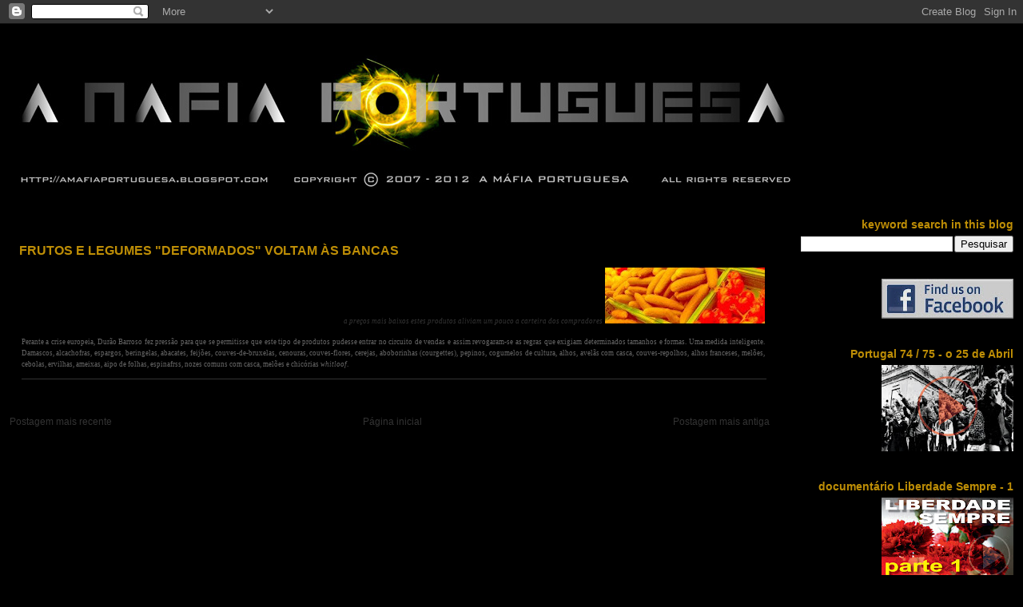

--- FILE ---
content_type: text/html; charset=UTF-8
request_url: http://amafiaportuguesa.blogspot.com/2009/07/frutos-e-legumes-deformados-voltam-as.html
body_size: 19034
content:
<!DOCTYPE html>
<html dir='ltr' xmlns='http://www.w3.org/1999/xhtml' xmlns:b='http://www.google.com/2005/gml/b' xmlns:data='http://www.google.com/2005/gml/data' xmlns:expr='http://www.google.com/2005/gml/expr'>
<head>
<link href='https://www.blogger.com/static/v1/widgets/55013136-widget_css_bundle.css' rel='stylesheet' type='text/css'/>
<meta content='text/html; charset=UTF-8' http-equiv='Content-Type'/>
<meta content='blogger' name='generator'/>
<link href='http://amafiaportuguesa.blogspot.com/favicon.ico' rel='icon' type='image/x-icon'/>
<link href='http://amafiaportuguesa.blogspot.com/2009/07/frutos-e-legumes-deformados-voltam-as.html' rel='canonical'/>
<link rel="alternate" type="application/atom+xml" title="a MÁFIA portuguesa - Atom" href="http://amafiaportuguesa.blogspot.com/feeds/posts/default" />
<link rel="alternate" type="application/rss+xml" title="a MÁFIA portuguesa - RSS" href="http://amafiaportuguesa.blogspot.com/feeds/posts/default?alt=rss" />
<link rel="service.post" type="application/atom+xml" title="a MÁFIA portuguesa - Atom" href="https://www.blogger.com/feeds/5297760887542353458/posts/default" />

<link rel="alternate" type="application/atom+xml" title="a MÁFIA portuguesa - Atom" href="http://amafiaportuguesa.blogspot.com/feeds/6390160207432682125/comments/default" />
<!--Can't find substitution for tag [blog.ieCssRetrofitLinks]-->
<link href='https://blogger.googleusercontent.com/img/b/R29vZ2xl/AVvXsEgAboP4HA2NUoizusZEOrH15WNMIoyiEm0rwp9J2njsgFpMcqp8CNmqlbUCeS-FXtSgpejYmyLJGcQvchZ8-Zz9164Tk1wHLdcWP8ySSS0tjBWoS8GZ3DVRL1w2gNCGu_Byp68hOdWa-d8/s200/20091019.jpg' rel='image_src'/>
<meta content='http://amafiaportuguesa.blogspot.com/2009/07/frutos-e-legumes-deformados-voltam-as.html' property='og:url'/>
<meta content='FRUTOS E LEGUMES &quot;DEFORMADOS&quot; VOLTAM ÀS BANCAS' property='og:title'/>
<meta content='a preços mais baixos estes produtos aliviam um pouco a carteira dos compradores  Perante a crise europeia, Durão Barroso fez pressão para qu...' property='og:description'/>
<meta content='https://blogger.googleusercontent.com/img/b/R29vZ2xl/AVvXsEgAboP4HA2NUoizusZEOrH15WNMIoyiEm0rwp9J2njsgFpMcqp8CNmqlbUCeS-FXtSgpejYmyLJGcQvchZ8-Zz9164Tk1wHLdcWP8ySSS0tjBWoS8GZ3DVRL1w2gNCGu_Byp68hOdWa-d8/w1200-h630-p-k-no-nu/20091019.jpg' property='og:image'/>
<title>a MÁFIA portuguesa: FRUTOS E LEGUMES "DEFORMADOS" VOLTAM ÀS BANCAS</title>
<style id='page-skin-1' type='text/css'><!--
/*
* Blogger Template Style
* Herbert
*
* by Jason Sutter
* Updated by Blogger Team
*/
/*
* Variable definitions
* ====================
<Variable name="mainBgColor" description="Page Background Color"
type="color" default="#ffffff"  />
<Variable name="mainTextColor" description="Text Color"
type="color" default="#000000" />
<Variable name="titleBgColor" description="Blog Title Background Color"
type="color" default="#ff4500" />
<Variable name="titleColor" description="Blog Title Color"
type="color" default="#fffafa"/>
<Variable name="descriptionBgColor" description="Description Background Color"
type="color" default="#ffebcd" />
<Variable name="descriptionColor" description="Blog Description Color"
type="color" default="#9e5205" />
<Variable name="dateHeaderColor" description="Date Header Color"
type="color" default="#777777" />
<Variable name="postTitleColor" description="Post Title Color"
type="color" default="#555555" />
<Variable name="postTitleBgColor" description="Post Title Background Color"
type="color" default="#eeeeee" />
<Variable name="postFooterColor" description="Post Footer Color"
type="color" default="#444444" />
<Variable name="mainLinkColor" description="Link Color"
type="color" default="#de7008" />
<Variable name="mainVisitedLinkColor" description="Visited Link Color"
type="color" default="#e0ad12" />
<Variable name="sidebarTitleColor" description="Sidebar Title Color"
type="color" default="#ff4500" />
<Variable name="sidebarLinkColor" description="Sidebar Link Color"
type="color" default="#999999" />
<Variable name="sidebarVisitedLinkColor"
description="Sidebar Visited Link Color"
type="color" default="#de7008" />
<Variable name="bodyFont" description="Text Font"
type="font" default="normal normal 90% 'Trebuchet MS', Trebuchet, Verdana, Sans-Serif" />
<Variable name="titleFont" description="Blog Title Font"
type="font" default="normal bold 266% Verdana, Sans-Serif" />
<Variable name="descriptionFont" description="Blog Description Font"
type="font" default="normal bold 85% Verdana, Sans-Serif" />
<Variable name="postTitleFont" description="Post Title Font"
type="font" default="normal bold 110% Verdana, Sans-serif">
<Variable name="sidebarTitleFont" description="Sidebar Title Font"
type="font" default="normal bold 85% Verdana, Sans-Serif" />
<Variable name="startSide" description="Start side in blog language"
type="automatic" default="left">
<Variable name="endSide" description="End side in blog language"
type="automatic" default="right">
*/
body {
margin: 0px;
padding: 0px;
background: #000000;
color: #333333;
font: normal normal 12px Verdana, Geneva, sans-serif;
}
a {
color: #333333;
text-decoration: none;
}
a:hover {
color: #444444;
text-decoration: underline;
}
a:visited {
color: #444444;
}
a img {
border: 0;
}
@media all {
div#main-wrapper {
float: left;
width: 75%;
padding-top: 0;
padding-right: 1em;
padding-bottom: 0px;
padding-left: 1em;
word-wrap: break-word; /* fix for long text breaking sidebar float in IE */
overflow: hidden;     /* fix for long non-text content breaking IE sidebar float */
}
div#sidebar-wrapper {
margin: 0px;
padding: 0px;
text-align: right;
}
div#sidebar {
width: 21%;
float: right;
word-wrap: break-word; /* fix for long text breaking sidebar float in IE */
overflow: hidden;     /* fix for long non-text content breaking IE sidebar float */
}
}
#content-wrapper {
margin-right: 1em;
}
@media handheld {
div#main-wrapper {
float: none;
width: 90%;
}
div#sidebar-wrapper {
padding-top: 20px;
padding-right: 1em;
padding-bottom: 0;
padding-left: 1em;
text-align: left;
}
}
#header {
padding-top: 5px;
padding-right: 0px;
padding-bottom: 8px;
padding-left: 0px;
margin-top: 0px;
margin-right: 0px;
margin-bottom: 20px;
margin-left: 0px;
border-bottom: solid 1px #000000;
border-top: solid 2px #000000;
background: #000000;
color: #777777;
}
h1 a:link {
color: #000000;
}
h1 a:visited {
color: #000000;
}
h1 {
padding-top: 18px;
padding-right: 0px;
padding-bottom: 10px;
padding-left: 5%;
margin-top: 0px;
margin-right: 0px;
margin-bottom: 8px;
margin-left: 0px;
border-top: solid 9px #be8e06;
border-bottom: solid 1px #777777;
color: #000000;
background: #000000;
font: normal normal 12px Verdana, Sans-Serif;;
}
.description {
padding-top: 0px;
padding-right: 0px;
padding-bottom: 0px;
padding-left: 5%;
margin: 0px;
color: #777777;
background: transparent;
font: normal normal 12px Verdana, Sans-Serif;;
}
h3 {
margin-top: 0px;
margin-right: 0px;
margin-bottom: 10px;
margin-left: 0px;
padding-top: 2px;
padding-right: 0px;
padding-bottom: 2px;
padding-left: 2px;
color: #be8e06;
background: #000000;
font: normal bold 16px 'Trebuchet MS', Trebuchet, sans-serif;
}
h3.post-title a,
h3.post-title a:visited {
color: #be8e06;
}
h2.date-header {
margin-top:  10px;
margin-right:  0px;
margin-bottom:  0px;
margin-left:  0px;
padding-top: 0px;
padding-right: 0px;
padding-bottom: 0px;
padding-left: 2%;
color: #777777;
font-size: 90%;
text-align: left;
}
#sidebar h2 {
margin: 0px;
color: #be8e06;
font: normal bold 14px 'Trebuchet MS', Trebuchet, sans-serif;;
padding: 0px;
border: none;
}
#sidebar .widget {
margin-top: 0px;
margin-right: 0px;
margin-bottom: 33px;
margin-left: 0px;
padding: 0;
}
#sidebar ul {
list-style-type: none;
font-size: 95%;
margin-top: 0;
}
#sidebar li {
margin: 0px;
padding: 0px;
list-style-type: none;
font-size: 105%;
}
.Blog {
margin-top: 30px;
}
.blog-posts, .feed-links {
margin-left: 1%;
}
.feed-links {
clear: both;
line-height: 2.5em;
}
.post {
margin-top: 0;
margin-right: 0;
margin-bottom: 30px;
margin-left: 0;
font-size: 100%;
}
.post-body {
margin-top: 0;
margin-right: 6px;
margin-bottom: 0;
margin-left: 5px;
}
.post strong {
font-weight: bold;
}
#sidebar a {
text-decoration: none;
}
#sidebar a:link,
#sidebar a:visited {
color: #be8e06;
}
#sidebar a:active,
#sidebar a:hover {
color: #55420b;
}
pre,code,strike {
color: #666666;
}
.post-footer {
padding-top: 0;
padding-right: 0;
padding-bottom: 0;
padding-left: 5px;
margin: 0px;
color: #444444;
font-size: 80%;
}
#comments {
padding-top: 2px;
padding-right: 0px;
padding-bottom: 2px;
padding-left: 5px;
font-size: 110%;
font-weight: bold;
font-family: Verdana,Sans-Serif;
}
.comment-author {
margin-top: 20px;
}
.comment-body {
margin-top: 10px;
font-size: 100%;
font-weight: normal;
color: black;
}
.comment-footer {
padding: 0px;
margin-bottom: 20px;
color: #444444;
font-size: 80%;
font-weight: normal;
display: inline;
margin-right: 10px;
}
.deleted-comment {
font-style: italic;
color: gray;
}
.comment-link {
margin-left: .6em;
}
/* Profile
----------------------------------------------- */
.profile-textblock {
clear: both;
margin-left: 0;
}
.profile-img {
margin-top: 0;
margin-right: 0;
margin-bottom: 5px;
margin-left: 5px;
float: right;
}
.BlogArchive #ArchiveList {
float: right;
}
.widget-content {
margin-top: 0.5em;
}
#sidebar .widget {
clear: both;
}
#blog-pager-newer-link {
float: left;
}
.blog-pager-older-link {
float: right;
}
.blog-pager {
text-align: center;
}
.clear {
clear: both;
}
/** Tweaks for subscribe widget */
.widget-content .subscribe-wrapper {
float: right;
clear: right;
margin: .2em;
font-family: Arial,Sans-Serif;
}
/** Tweaks for layout editor mode */
body#layout #outer-wrapper {
margin-top: 10px;
}

--></style>
<link href='https://www.blogger.com/dyn-css/authorization.css?targetBlogID=5297760887542353458&amp;zx=31150503-be2d-4e87-9414-3c63795ff1f1' media='none' onload='if(media!=&#39;all&#39;)media=&#39;all&#39;' rel='stylesheet'/><noscript><link href='https://www.blogger.com/dyn-css/authorization.css?targetBlogID=5297760887542353458&amp;zx=31150503-be2d-4e87-9414-3c63795ff1f1' rel='stylesheet'/></noscript>
<meta name='google-adsense-platform-account' content='ca-host-pub-1556223355139109'/>
<meta name='google-adsense-platform-domain' content='blogspot.com'/>

</head>
<body>
<div class='navbar section' id='navbar'><div class='widget Navbar' data-version='1' id='Navbar1'><script type="text/javascript">
    function setAttributeOnload(object, attribute, val) {
      if(window.addEventListener) {
        window.addEventListener('load',
          function(){ object[attribute] = val; }, false);
      } else {
        window.attachEvent('onload', function(){ object[attribute] = val; });
      }
    }
  </script>
<div id="navbar-iframe-container"></div>
<script type="text/javascript" src="https://apis.google.com/js/platform.js"></script>
<script type="text/javascript">
      gapi.load("gapi.iframes:gapi.iframes.style.bubble", function() {
        if (gapi.iframes && gapi.iframes.getContext) {
          gapi.iframes.getContext().openChild({
              url: 'https://www.blogger.com/navbar/5297760887542353458?po\x3d6390160207432682125\x26origin\x3dhttp://amafiaportuguesa.blogspot.com',
              where: document.getElementById("navbar-iframe-container"),
              id: "navbar-iframe"
          });
        }
      });
    </script><script type="text/javascript">
(function() {
var script = document.createElement('script');
script.type = 'text/javascript';
script.src = '//pagead2.googlesyndication.com/pagead/js/google_top_exp.js';
var head = document.getElementsByTagName('head')[0];
if (head) {
head.appendChild(script);
}})();
</script>
</div></div>
<div id='outer-wrapper'><div id='wrap2'>
<!-- skip links for text browsers -->
<span id='skiplinks' style='display:none;'>
<a href='#main'>skip to main </a> |
      <a href='#sidebar'>skip to sidebar</a>
</span>
<div id='header-wrapper'>
<div class='header section' id='header'><div class='widget Header' data-version='1' id='Header1'>
<div id='header-inner'>
<a href='http://amafiaportuguesa.blogspot.com/' style='display: block'>
<img alt='a MÁFIA portuguesa' height='207px; ' id='Header1_headerimg' src='http://2.bp.blogspot.com/_jAsxvPQ1XTM/TCO8KDZgblI/AAAAAAAACBg/fiaHCzdaej0/S1600-R/blog+header+mafia_1075.jpg' style='display: block' width='1075px; '/>
</a>
</div>
</div></div>
</div>
<div id='content-wrapper'>
<div id='crosscol-wrapper' style='text-align:center'>
<div class='crosscol no-items section' id='crosscol'></div>
</div>
<div id='main-wrapper'>
<div class='main section' id='main'><div class='widget Blog' data-version='1' id='Blog1'>
<div class='blog-posts hfeed'>

          <div class="date-outer">
        

          <div class="date-posts">
        
<div class='post-outer'>
<div class='post hentry'>
<a name='6390160207432682125'></a>
<h3 class='post-title entry-title'>
<a href='http://amafiaportuguesa.blogspot.com/2009/07/frutos-e-legumes-deformados-voltam-as.html'>FRUTOS E LEGUMES "DEFORMADOS" VOLTAM ÀS BANCAS</a>
</h3>
<div class='post-header-line-1'></div>
<div class='post-body entry-content'>
<div align="right"><em><span style="font-family:verdana;font-size:78%;color:#333333;">a preços mais baixos estes produtos aliviam um pouco a carteira dos compradores</span></em> <a href="https://blogger.googleusercontent.com/img/b/R29vZ2xl/AVvXsEgAboP4HA2NUoizusZEOrH15WNMIoyiEm0rwp9J2njsgFpMcqp8CNmqlbUCeS-FXtSgpejYmyLJGcQvchZ8-Zz9164Tk1wHLdcWP8ySSS0tjBWoS8GZ3DVRL1w2gNCGu_Byp68hOdWa-d8/s1600-h/20091019.jpg"><img alt="" border="0" id="BLOGGER_PHOTO_ID_5355038621292514514" src="https://blogger.googleusercontent.com/img/b/R29vZ2xl/AVvXsEgAboP4HA2NUoizusZEOrH15WNMIoyiEm0rwp9J2njsgFpMcqp8CNmqlbUCeS-FXtSgpejYmyLJGcQvchZ8-Zz9164Tk1wHLdcWP8ySSS0tjBWoS8GZ3DVRL1w2gNCGu_Byp68hOdWa-d8/s200/20091019.jpg" style="WIDTH: 200px; CURSOR: hand; HEIGHT: 70px" /></a><br /></div><p align="justify"><span style="font-family:verdana;font-size:78%;color:#333333;"></span></p><p align="justify"><span style="font-family:verdana;font-size:78%;color:#666666;">Perante a crise europeia, Durão Barroso fez pressão para que se permitisse que este tipo de produtos pudesse entrar no circuito de vendas e assim revogaram-se as regras que exigiam determinados tamanhos e formas. Uma medida inteligente. Damascos, alcachofras, espargos, beringelas, abacates, feijões, couves-de-bruxelas, cenouras, couves-flores, cerejas, aboborinhas (courgettes), pepinos, cogumelos de cultura, alhos, avelãs com casca, couves-repolhos, alhos franceses, melões, cebolas, ervilhas, ameixas, aipo de folhas, espinafrss, nozes comuns com casca, melões e chicórias <em>whitloof</em>.</span> <hr align="left" width="100%" color="#333333" size="0">
<div style='clear: both;'></div>
</div>
<div class='post-footer'>
<div class='post-footer-line post-footer-line-1'><span class='post-author vcard'>
</span>
<span class='post-timestamp'>
</span>
<span class='post-comment-link'>
</span>
<span class='post-icons'>
</span>
<span class='post-backlinks post-comment-link'>
</span>
</div>
<div class='post-footer-line post-footer-line-2'><span class='post-labels'>
</span>
</div>
<div class='post-footer-line post-footer-line-3'></div>
</div>
</div>
<div class='comments' id='comments'>
<a name='comments'></a>
</div>
</div>

        </div></div>
      
</div>
<div class='blog-pager' id='blog-pager'>
<span id='blog-pager-newer-link'>
<a class='blog-pager-newer-link' href='http://amafiaportuguesa.blogspot.com/2009/07/isaltino-com-campanha-autarquica.html' id='Blog1_blog-pager-newer-link' title='Postagem mais recente'>Postagem mais recente</a>
</span>
<span id='blog-pager-older-link'>
<a class='blog-pager-older-link' href='http://amafiaportuguesa.blogspot.com/2009/07/galeria-ze-dos-bois-pela-liberdade.html' id='Blog1_blog-pager-older-link' title='Postagem mais antiga'>Postagem mais antiga</a>
</span>
<a class='home-link' href='http://amafiaportuguesa.blogspot.com/'>Página inicial</a>
</div>
<div class='clear'></div>
<div class='post-feeds'>
</div>
</div></div>
</div>
<div id='sidebar-wrapper'>
<div class='sidebar section' id='sidebar'><div class='widget BlogSearch' data-version='1' id='BlogSearch1'>
<h2 class='title'>keyword search in this blog</h2>
<div class='widget-content'>
<div id='BlogSearch1_form'>
<form action='http://amafiaportuguesa.blogspot.com/search' class='gsc-search-box' target='_top'>
<table cellpadding='0' cellspacing='0' class='gsc-search-box'>
<tbody>
<tr>
<td class='gsc-input'>
<input autocomplete='off' class='gsc-input' name='q' size='10' title='search' type='text' value=''/>
</td>
<td class='gsc-search-button'>
<input class='gsc-search-button' title='search' type='submit' value='Pesquisar'/>
</td>
</tr>
</tbody>
</table>
</form>
</div>
</div>
<div class='clear'></div>
</div><div class='widget Image' data-version='1' id='Image62'>
<div class='widget-content'>
<a href='http://www.facebook.com/#!/profile.php?id=100001236400780'>
<img alt='' height='50' id='Image62_img' src='https://blogger.googleusercontent.com/img/b/R29vZ2xl/AVvXsEiOqQc9iZkuVozknGg4IgNMuE5ds3fcci51XKY8UXlFOfkddX4w5F7u1BONffo1sJ-g2EGbxysmIGhGQR9wMmd7yL_BP7TDQ9Wf8W0xH2ojO83iuYkYdl8JKLw2ywsXT2CpeQw2boWMXgVq/s165/facebook+button.jpg' width='165'/>
</a>
<br/>
</div>
<div class='clear'></div>
</div><div class='widget Image' data-version='1' id='Image63'>
<h2>Portugal 74 / 75  -  o 25 de Abril</h2>
<div class='widget-content'>
<a href='http://www.youtube.com/watch?v=v3GpeHNZDC8'>
<img alt='Portugal 74 / 75  -  o 25 de Abril' height='108' id='Image63_img' src='https://blogger.googleusercontent.com/img/b/R29vZ2xl/AVvXsEjranHMN64oDO8osnC0EkjY8cKU6-9Y2jrS008DBZHCSfVVVCoJ8qABvSJOBsx19H7rS_cjAP46vSlByAnCM0v58pZZzQMNbjy4cq34z2NrVnSyl9D52dgoh0S3cj_zobaPK2Z3dlfoztdG/s165/foto4.jpg' width='165'/>
</a>
<br/>
</div>
<div class='clear'></div>
</div><div class='widget Image' data-version='1' id='Image58'>
<h2>documentário Liberdade Sempre - 1</h2>
<div class='widget-content'>
<a href='http://youtu.be/HNErd556bGA'>
<img alt='documentário Liberdade Sempre - 1' height='100' id='Image58_img' src='https://blogger.googleusercontent.com/img/b/R29vZ2xl/AVvXsEjsoiW5nJ_zafYiL7rrO9M3G65wyLZBFTL2mGLN3f1tZWko9trugzdDfkXlAAtFLTSjzPwfPIPa_CC24y5dZAI5r9EJLi2_ap4gWhhIhXU_z044RnRp-zHQpgeeERvRp3vCPk_-5iXAEm0m/s165/video+1.jpg' width='165'/>
</a>
<br/>
</div>
<div class='clear'></div>
</div><div class='widget Image' data-version='1' id='Image59'>
<h2>documentário Liberdade Sempre - 2</h2>
<div class='widget-content'>
<a href='http://youtu.be/IfwxGeTBVRQ'>
<img alt='documentário Liberdade Sempre - 2' height='100' id='Image59_img' src='https://blogger.googleusercontent.com/img/b/R29vZ2xl/AVvXsEg0ovaAfYIIpWK_FhcQGyCLXA2eSHZQTSMkLkyybIV9uNMeUo26guYlBUUTd4sB-_2Cfga_cRM_7dkCjn81wZpZAlKzfI9GBxdnXOUNOPya_dQI0Tl-mbJwYxzVLT5s7d3XaCZkyPGE6Nwz/s165/video+foto+2.jpg' width='165'/>
</a>
<br/>
</div>
<div class='clear'></div>
</div><div class='widget Image' data-version='1' id='Image60'>
<h2>documentário Liberdade Sempre - 3</h2>
<div class='widget-content'>
<a href='http://youtu.be/h_5Drs9APHo'>
<img alt='documentário Liberdade Sempre - 3' height='101' id='Image60_img' src='https://blogger.googleusercontent.com/img/b/R29vZ2xl/AVvXsEjKhqbqZqTXs3_m_3mA3OCz3OsfjaTqRJo5_P5hI3HKpILIP3mxXAaR4KQNi8rrEgmcexfTrzGT9jSTr2uLmuR64BsKpmPY1qCms3kAMrL7-RgvfH2GKO2ODDSvahpSCDL6VhujYxjBU8Sd/s165/video+foto+3.jpg' width='165'/>
</a>
<br/>
</div>
<div class='clear'></div>
</div><div class='widget Image' data-version='1' id='Image61'>
<h2>documentário Liberdade Sempre - 4</h2>
<div class='widget-content'>
<a href='http://youtu.be/Bn64aeAdqv4'>
<img alt='documentário Liberdade Sempre - 4' height='100' id='Image61_img' src='https://blogger.googleusercontent.com/img/b/R29vZ2xl/AVvXsEggNxDkgWYIdyk6AZs4lGrlA32ZgFRihZ8CNXGVKFpK1N1eMo2oFn1BO4Ek6Ws7jLNlFbDDYYymPidmODZmIqnzdKWQj6QXqQl5rNgCGfSu4qLD8HldzN39ACe9O1TQl9QDeNgW3dja3MVv/s165/video+foto+4.jpg' width='165'/>
</a>
<br/>
</div>
<div class='clear'></div>
</div><div class='widget Image' data-version='1' id='Image54'>
<h2>mentiras da social democracia - 1</h2>
<div class='widget-content'>
<a href='http://youtu.be/oAXLzUi-_Eo'>
<img alt='mentiras da social democracia - 1' height='101' id='Image54_img' src='https://blogger.googleusercontent.com/img/b/R29vZ2xl/AVvXsEja4sTAcwEkl3f46Fb7_lcFwErTuJUs2JEOXq9oDQ5zVpOZqSwEDZ6QXeNdTX426s1sqDUiL0ay2kWuNc140_DeHohIRhEvsDXk7X1wC2ljnZHq8WgNXqzps5SOF0Kho3Svw4O-AE9ulByt/s165/VIDEO+FOTO+1_.jpg' width='165'/>
</a>
<br/>
</div>
<div class='clear'></div>
</div><div class='widget Image' data-version='1' id='Image55'>
<h2>mentiras da social democracia - 2</h2>
<div class='widget-content'>
<a href='http://youtu.be/PBelkgR8VZc'>
<img alt='mentiras da social democracia - 2' height='102' id='Image55_img' src='https://blogger.googleusercontent.com/img/b/R29vZ2xl/AVvXsEhRm_rpBaJS5gMsNOxj9hmf1ZEx8EYo7SSNsXg1VdrkqDe2_en5m8GzjvRaX3Y3ISy8F-urG0yEi7uyLuBPoqPhrmE2gtyszJpo04lufiArD9sPr14FFQgq9l_vX4KbfkCNh1fzy6jK9e5X/s165/VIDEO+FOTO+2_.jpg' width='165'/>
</a>
<br/>
</div>
<div class='clear'></div>
</div><div class='widget Image' data-version='1' id='Image53'>
<h2>a guerra social</h2>
<div class='widget-content'>
<a href='http://youtu.be/_2Nknz0Bd1I'>
<img alt='a guerra social' height='94' id='Image53_img' src='https://blogger.googleusercontent.com/img/b/R29vZ2xl/AVvXsEjab9IeCRsNiXgyBu5zzMo3ZpCDzf8ACUw9BqMotQXxM45jneRwdPIw6J6uyzz-2ag_4dlXLCJ48REBIQhDIJ-a94EH_dmB5ZZb4Qi5zfhKjuRZHdv_2J5wG0YWwBDg51-WVpTe8x-Idm2j/s165/video+jpg.jpg' width='165'/>
</a>
<br/>
</div>
<div class='clear'></div>
</div><div class='widget Image' data-version='1' id='Image57'>
<h2>anonymous avisam líderes mundiais</h2>
<div class='widget-content'>
<a href='http://www.youtube.com/watch?v=7lRyWoaRiwo&feature=youtu.be'>
<img alt='anonymous avisam líderes mundiais' height='93' id='Image57_img' src='https://blogger.googleusercontent.com/img/b/R29vZ2xl/AVvXsEhfyIn6PDPMjFhjaHhONOINQ5zIQexfZ_rTukEbnwwnZe3lPrPwmzoP9Xdob3DVcAK8sbeR8-I0oOvFllvPo4yG93iOFcnsDAvGhw2RaQl32JPXMJt4X7slT5V9IdlHi7pIu05MjnPndr3l/s165/20120403______.jpg' width='165'/>
</a>
<br/>
</div>
<div class='clear'></div>
</div><div class='widget Image' data-version='1' id='Image56'>
<h2>manifesto black bloc</h2>
<div class='widget-content'>
<a href='http://youtu.be/3tG9Y2E-v8k'>
<img alt='manifesto black bloc' height='106' id='Image56_img' src='https://blogger.googleusercontent.com/img/b/R29vZ2xl/AVvXsEj9FWzk-KEEAyTgwytlmv1F8ZtYw_vgh_Yutlmh5I6LqDS8xBXf_yyL40MwjJoYxtIMUQP9LBVfHyfrTrJK4_TNrVkGHPiraDF8GfNKxTfHMq5QRZET_gjBlGnlA_fGG7TcYLvntR_-VfdL/s165/20120404_.jpg' width='165'/>
</a>
<br/>
</div>
<div class='clear'></div>
</div><div class='widget Image' data-version='1' id='Image52'>
<div class='widget-content'>
<a href='http://www.facebook.com/?ref=logo#!/profile.php?id=100002389203414'>
<img alt='' height='144' id='Image52_img' src='https://blogger.googleusercontent.com/img/b/R29vZ2xl/AVvXsEiwBw999gbWslPWK0qvKynKY47K2XrCNNbxnWbNRyUe0U4GA_hqtnBDBIko_-u77gBbETxKL-Crquzal6zZZ6gqLCaKmz2guOx8oSYYlCW9GtyeHByFd-HNwT6BzAdhepORMxa8pI2jMBc/s158/pagan_logo_pb_inverse.jpg' width='158'/>
</a>
<br/>
</div>
<div class='clear'></div>
</div><div class='widget Image' data-version='1' id='Image49'>
<div class='widget-content'>
<a href='http://wehavekaosinthegarden.blogspot.com/'>
<img alt='' height='77' id='Image49_img' src='https://blogger.googleusercontent.com/img/b/R29vZ2xl/AVvXsEjN8YAHafhD8CvTtgMXm9gu08k88H58KJJFDzqozcL6dtajSF9ydKxK3-sfz4cXU5qENdDxEFT5SRIFCRmVArk3m8FscH0Z6EbToRZSTMqrja4Cr0v39TUVCg6-zkxQ53q4boeQovZbKyj-/s158/we_have_kaos_in_the_garden.jpg' width='158'/>
</a>
<br/>
</div>
<div class='clear'></div>
</div><div class='widget Image' data-version='1' id='Image51'>
<div class='widget-content'>
<a href='http://ruinarte.blogspot.com/'>
<img alt='' height='84' id='Image51_img' src='https://blogger.googleusercontent.com/img/b/R29vZ2xl/AVvXsEgVwD8OUpRgzHxJSvaNw2vedFwJICZHAR82eHRl5UWKHKtvgzhreVtCCE0NFL30SKvmanAtcUU-T2xSbIn1YMoC502_NzSmlTQNc3lKLupVMUdrq9oq1-GQgWO051nRv3l0oU8BipkvVR4/s158/ruinarte.jpg' width='158'/>
</a>
<br/>
</div>
<div class='clear'></div>
</div><div class='widget Image' data-version='1' id='Image30'>
<div class='widget-content'>
<a href='https://simp.pgr.pt/dciap/denuncias/'>
<img alt='' height='76' id='Image30_img' src='https://blogger.googleusercontent.com/img/b/R29vZ2xl/AVvXsEi3A8UUmkpXaARcuJxNvx0Qnw4dE9mdgL_sZnLXfaW8ObAY7QM2dlQDmmCdmWTuJOHI3NgfcoitcF9g5F7AC52L-bDzs8JqBs7Kn9tElUq7oGZXDzokfgsmH2d-5QG_BTumFZQlozp05DVy/s158/denuncie+a+corrupcao.jpg' width='158'/>
</a>
<br/>
</div>
<div class='clear'></div>
</div><div class='widget Image' data-version='1' id='Image39'>
<div class='widget-content'>
<a href='http://www.euronews.net/'>
<img alt='' height='71' id='Image39_img' src='https://blogger.googleusercontent.com/img/b/R29vZ2xl/AVvXsEiS6uYBTBMvnfsGQjSt472fhQMRGlLhn4hdNZ9b4Kz2bR8FXBS5GlDS6B7ndoZ3yAEB1dFRaxNYvWZVEfjY8u4EyjMiO6G9XDoif_ruU4c4gp1JNVyH197dc_vXoO_I_wz27rZhey60Xufq/s158/euronews.jpg' width='158'/>
</a>
<br/>
</div>
<div class='clear'></div>
</div><div class='widget Image' data-version='1' id='Image43'>
<div class='widget-content'>
<a href='http://www.jornaisdodia.com'>
<img alt='' height='82' id='Image43_img' src='https://blogger.googleusercontent.com/img/b/R29vZ2xl/AVvXsEigZpDEppenJ6CxO1V15MmYsAt1raMfI5Xc4dpHpcykVLYTnFOn56Kr2bPN_LNfOeWq_VTd9XExQob1VSNxTOZ03Wyzxv3pstiMKo3wKoUkUAIzXMWYZoTnuIHkZ3B3J_lVTLt2EMD01Wxd/s158/jornais+do+dia.jpg' width='158'/>
</a>
<br/>
</div>
<div class='clear'></div>
</div><div class='widget Image' data-version='1' id='Image47'>
<div class='widget-content'>
<a href='http://www.jornaiserevistas.com/'>
<img alt='' height='67' id='Image47_img' src='https://blogger.googleusercontent.com/img/b/R29vZ2xl/AVvXsEhmYe08G8MYXmvlVoXB3bkpurBRGDvw2qfiMq_YzGfFxJwTOH3wkJM30p8LcP7V6G92GzjqhTQ12TaZCc7UpJVi0262sFL0CvKQg7jCa-dfMku6CHkgBayG_tC3F_kES_vwqiePvGPi4W_4/s158/jornais+e+revistas.jpg' width='158'/>
</a>
<br/>
</div>
<div class='clear'></div>
</div><div class='widget Image' data-version='1' id='Image42'>
<div class='widget-content'>
<a href='http://noticias.sapo.pt/banca'>
<img alt='' height='79' id='Image42_img' src='https://blogger.googleusercontent.com/img/b/R29vZ2xl/AVvXsEghdDQ5O7J1y8rkO0Rn64KkVGHulBWYbFVPfXBqj_Qjl-miGHEGCU4krVCLptj_Dmcz2HmKbThq0s8far5tr1CxdockNcgArVMwY_0odqoJ1NrDTPvluRIIERWJyslF0_wFf6tCCLa0FopE/s158/jornais+de+hoje.jpg' width='158'/>
</a>
<br/>
</div>
<div class='clear'></div>
</div><div class='widget Image' data-version='1' id='Image16'>
<div class='widget-content'>
<a href='http://www.jose-maria-martins.blogspot.com/'>
<img alt='' height='72' id='Image16_img' src='http://2.bp.blogspot.com/_jAsxvPQ1XTM/TFq_xYw0UyI/AAAAAAAACT4/8sVxh72bD7w/S158/jose+maria+martins.jpg' width='158'/>
</a>
<br/>
</div>
<div class='clear'></div>
</div><div class='widget Image' data-version='1' id='Image33'>
<div class='widget-content'>
<a href='http://www.youtube.com/user/RussiaToday'>
<img alt='' height='77' id='Image33_img' src='https://blogger.googleusercontent.com/img/b/R29vZ2xl/AVvXsEi9_MZRyK46s_QnKuZFETj6XWnJ-sFyDmqy80YgnGox4AfPykoHSWBDhSZ6JOtwLg9amY2DLXyEmHeomFD8TVK1VtYKcmNmgQlIEXSg1vJGJC3voHEQ4hf2LMIRoK2FdCJ0NSqDI-QU8JAm/s158/russia+today.jpg' width='158'/>
</a>
<br/>
</div>
<div class='clear'></div>
</div><div class='widget Image' data-version='1' id='Image35'>
<div class='widget-content'>
<a href='http://pt.indymedia.org'>
<img alt='' height='81' id='Image35_img' src='https://blogger.googleusercontent.com/img/b/R29vZ2xl/AVvXsEifVvi7a-OTcFIeL48YvaqcrkST3YfRlCfCD20wkjxTs3qsvyjlS30pleHddEAVJSwS74_JCIogDZBAZwgKQL0HgXASG36HWYCFmcaIJuPx4F0YlkeUa1ExEt1YPubVjK3cPemdumZ7GkzQ/s158/indymedia.jpg' width='158'/>
</a>
<br/>
</div>
<div class='clear'></div>
</div><div class='widget Image' data-version='1' id='Image46'>
<div class='widget-content'>
<a href='http://maydaylisboa2010.blogspot.com/'>
<img alt='' height='66' id='Image46_img' src='https://blogger.googleusercontent.com/img/b/R29vZ2xl/AVvXsEg9hqdDfC8ddFPAcELvvGPJRSyYRpT4UgzHEcj0WjISCGMh3icvGS6RSRpz-RVkKyeC61nI0DXzKAX5yD9QuQ56fVdPID0s09C72ip4BdwO_gV58lUkBZf-IvdPX3F8Iuj20DHUGN7FSg91/s158/mayday.jpg' width='158'/>
</a>
<br/>
</div>
<div class='clear'></div>
</div><div class='widget Image' data-version='1' id='Image38'>
<div class='widget-content'>
<a href='http://www.cbsnews.com/sections/60minutes/main3415.shtml'>
<img alt='' height='76' id='Image38_img' src='https://blogger.googleusercontent.com/img/b/R29vZ2xl/AVvXsEhvZ2usJMi-r2o5bSv9dh3x0xzcN6h2ZREgzYuUxEi8zFS96ofEKrQCGM2uSQPASkiQP8EN3sEut8_GsYSoBbTjVwvEPkJ97H9qpCI81J2glJn-WMrzFLmg7tKY9w_nepj06KHLQmffgsoX/s158/60+minutes.jpg' width='158'/>
</a>
<br/>
</div>
<div class='clear'></div>
</div><div class='widget Image' data-version='1' id='Image50'>
<div class='widget-content'>
<a href='http://www.zeitgeistportugal.org'>
<img alt='' height='75' id='Image50_img' src='https://blogger.googleusercontent.com/img/b/R29vZ2xl/AVvXsEhTtYSeD8e6H3lja1NjAC-ELjfd-y_3XVuy51XmotypmFOXfwL34UysgwV8hhuj0zlywgjA4gbBnE46SuWfIiD64EVwMhVvaB4C4xLlqgAbV_E1QDT9RsAIEIoNr1vp_RtLPzNtPmeYRFxh/s158/zeitgeist.jpg' width='158'/>
</a>
<br/>
</div>
<div class='clear'></div>
</div><div class='widget Image' data-version='1' id='Image23'>
<div class='widget-content'>
<a href='http://www.globalresearch.ca/'>
<img alt='' height='73' id='Image23_img' src='http://2.bp.blogspot.com/_jAsxvPQ1XTM/THAyGGyDeWI/AAAAAAAACYw/hapojxSTQaA/S158/global+research.jpg' width='158'/>
</a>
<br/>
</div>
<div class='clear'></div>
</div><div class='widget Image' data-version='1' id='Image4'>
<div class='widget-content'>
<a href='http://www.infowars.com'>
<img alt='' height='75' id='Image4_img' src='http://1.bp.blogspot.com/_jAsxvPQ1XTM/TCDXP5ab3YI/AAAAAAAAB8I/I7jSkKVohls/S158/alex+jones+infowars.jpg' width='158'/>
</a>
<br/>
</div>
<div class='clear'></div>
</div><div class='widget Image' data-version='1' id='Image5'>
<div class='widget-content'>
<a href='http://www.prisonplanet.com/'>
<img alt='' height='75' id='Image5_img' src='http://3.bp.blogspot.com/_jAsxvPQ1XTM/TCDXhuTCykI/AAAAAAAAB8Q/Vw3PgqNEz0Q/S158/alex+jones+prisonplanet.jpg' width='158'/>
</a>
<br/>
</div>
<div class='clear'></div>
</div><div class='widget Image' data-version='1' id='Image18'>
<div class='widget-content'>
<a href='http://www.davidicke.com/'>
<img alt='' height='70' id='Image18_img' src='http://2.bp.blogspot.com/_jAsxvPQ1XTM/TGEHrniAQyI/AAAAAAAACVA/LeW9r6Fe6vM/S158/david+icke.jpg' width='158'/>
</a>
<br/>
</div>
<div class='clear'></div>
</div><div class='widget Image' data-version='1' id='Image37'>
<div class='widget-content'>
<a href='http://www.sovereignindependent.com/'>
<img alt='' height='80' id='Image37_img' src='https://blogger.googleusercontent.com/img/b/R29vZ2xl/AVvXsEhybQFjejf52IxG4lvdL3yIPyNxwVuZcNNr82l1UfHj3gaoPx5NA3LjE-dVErOElRppd8oU1JMTZOpmzkRjpDBa3XmUo96TOmRo6EWcB1zk8BIzMa3kZH2qZGPAq1fsznpLdZEzRi0ZshIT/s158/the+sovereign+independent.jpg' width='158'/>
</a>
<br/>
</div>
<div class='clear'></div>
</div><div class='widget Image' data-version='1' id='Image48'>
<div class='widget-content'>
<a href='http://www.waynemadsenreport.com/'>
<img alt='' height='69' id='Image48_img' src='https://blogger.googleusercontent.com/img/b/R29vZ2xl/AVvXsEieuAxoVS3GFPrr0W8WYMy17im8BFBHkkVOuaExrxO8TfEfqg8Y0CYjkGubZedSRHdtzn7kcpjYJEHTTKAk93QmL8-Bv_JKhKTtTIY819x6Lo-TBgoobZHdKb82-tGX9XHOBeoaZe20NCDZ/s158/wayne_madsen_report.jpg' width='158'/>
</a>
<br/>
</div>
<div class='clear'></div>
</div><div class='widget Image' data-version='1' id='Image44'>
<div class='widget-content'>
<a href='http://endoftheamericandream.com/'>
<img alt='' height='77' id='Image44_img' src='https://blogger.googleusercontent.com/img/b/R29vZ2xl/AVvXsEi9BZDNlJQ8YXcswVjqRsA_6DSomJScZevn5UumpijkGRQYpOoLJm6DV_LK03_QUHWsyUvxeWMTp1qaKGOSiW0bLCCzuJrR1N6O9RTDUryZTjSfk75v1Pze_IUi1lOZupgGgmlYRutCXKFg/s158/end+of+the+american+dream.jpg' width='158'/>
</a>
<br/>
</div>
<div class='clear'></div>
</div><div class='widget Image' data-version='1' id='Image40'>
<div class='widget-content'>
<a href='http://www.naomiwolf.org'>
<img alt='' height='81' id='Image40_img' src='https://blogger.googleusercontent.com/img/b/R29vZ2xl/AVvXsEj9gqwm-xk9sT6k10571fYJMdtLMDAZLg6ymuQ4aFm8cotBeVrLCQqxz3I4N_UgA6Mdw5iAjl6Ea3o6InusDphIwPXyaG1SQU1oDoh1HUnf366K8NSjYj2X27OEnndNVFLodQnIqnfsYquc/s158/naomi+wolf_the+end+of+america.jpg' width='158'/>
</a>
<br/>
</div>
<div class='clear'></div>
</div><div class='widget Image' data-version='1' id='Image41'>
<div class='widget-content'>
<a href='http://informacaoincorrecta.blogspot.com/'>
<img alt='' height='82' id='Image41_img' src='https://blogger.googleusercontent.com/img/b/R29vZ2xl/AVvXsEi8Wu15JHiwEyNHHrrANemTKiomae6da06_5gqlJdX8kpS0kFUfnCIKlz2hEK9zOQZSJYUOM0p_3Z4pcyIQAxvuU7OnvgG1uAfoOhkzZ7F12BOOyPAI4R21u5KiWqm7MvXZsWrcT4f658cX/s158/informacao+incorrecta.jpg' width='158'/>
</a>
<br/>
</div>
<div class='clear'></div>
</div><div class='widget Image' data-version='1' id='Image17'>
<div class='widget-content'>
<a href='http://www.youtube.com/view_play_list?p=9604FF82B9AA5105'>
<img alt='' height='69' id='Image17_img' src='http://4.bp.blogspot.com/_jAsxvPQ1XTM/TFvbtT8JXhI/AAAAAAAACUY/r_fgCtXpPGs/S158/jesse+ventura+youtube+videos.jpg' width='150'/>
</a>
<br/>
</div>
<div class='clear'></div>
</div><div class='widget Image' data-version='1' id='Image3'>
<div class='widget-content'>
<a href='http://www.youtube.com/view_play_list?p=3F87BB10A5CF8C7C'>
<img alt='' height='69' id='Image3_img' src='http://4.bp.blogspot.com/_jAsxvPQ1XTM/TCCm8rLPn_I/AAAAAAAAB7o/9gNqifi1aiM/S158/jesse+ventura+conspiracy+theory.jpg' width='150'/>
</a>
<br/>
</div>
<div class='clear'></div>
</div><div class='widget Image' data-version='1' id='Image12'>
<div class='widget-content'>
<a href='http://conspiracyrealitytv.com/'>
<img alt='' height='78' id='Image12_img' src='http://4.bp.blogspot.com/_jAsxvPQ1XTM/TCMrb-tvRjI/AAAAAAAACAQ/MYIhIaU7R8Q/S158/conspiracy+reality+tv.jpg' width='158'/>
</a>
<br/>
</div>
<div class='clear'></div>
</div><div class='widget Image' data-version='1' id='Image1'>
<div class='widget-content'>
<a href='http://pressfortruth.ca'>
<img alt='' height='76' id='Image1_img' src='http://4.bp.blogspot.com/_jAsxvPQ1XTM/TCJgMOoL4XI/AAAAAAAAB_Y/3FbkW-Pe70s/S158/press+for+truth.jpg' width='158'/>
</a>
<br/>
</div>
<div class='clear'></div>
</div><div class='widget Image' data-version='1' id='Image20'>
<div class='widget-content'>
<a href='http://nauresistance.org/'>
<img alt='' height='68' id='Image20_img' src='http://4.bp.blogspot.com/_jAsxvPQ1XTM/THAhoL4VxwI/AAAAAAAACYY/s8w8kVQ6q7k/S158/nau_north+american+union.jpg' width='158'/>
</a>
<br/>
</div>
<div class='clear'></div>
</div><div class='widget Image' data-version='1' id='Image21'>
<div class='widget-content'>
<a href='http://torontotruthseekers.com/'>
<img alt='' height='75' id='Image21_img' src='http://1.bp.blogspot.com/_jAsxvPQ1XTM/THAp35jb-7I/AAAAAAAACYg/CBegkpimJqg/S158/toronto+truth+seekers.jpg' width='158'/>
</a>
<br/>
</div>
<div class='clear'></div>
</div><div class='widget Image' data-version='1' id='Image13'>
<div class='widget-content'>
<a href='http://www.wearechange.org/'>
<img alt='' height='75' id='Image13_img' src='http://3.bp.blogspot.com/_jAsxvPQ1XTM/TCW5tN-TGfI/AAAAAAAACC4/8E_tSU5v9O8/S158/we+are+change_org.jpg' width='158'/>
</a>
<br/>
</div>
<div class='clear'></div>
</div><div class='widget Image' data-version='1' id='Image7'>
<div class='widget-content'>
<a href='http://www.investigar11s.org/'>
<img alt='' height='76' id='Image7_img' src='https://blogger.googleusercontent.com/img/b/R29vZ2xl/AVvXsEh3poe4NK8E4zknquN2kjBQlI97ofx-P9Cy_yCSPKEPsaLiTHWh2jjl323Uc2a88e5q1AcAvWVHGLoP7Un-3Wl6LApR60XmlkvuXe6-E1oY87qhNgpzOR5sEOFOMU-zk5CUROcqe4uPAAs/s158/investigar11s_org.jpg' width='158'/>
</a>
<br/>
</div>
<div class='clear'></div>
</div><div class='widget Image' data-version='1' id='Image22'>
<div class='widget-content'>
<a href='http://conspiracyculture.com/'>
<img alt='' height='77' id='Image22_img' src='http://2.bp.blogspot.com/_jAsxvPQ1XTM/THAts5187hI/AAAAAAAACYo/qvN6n1-192g/S158/conspiracy+culture.jpg' width='158'/>
</a>
<br/>
</div>
<div class='clear'></div>
</div><div class='widget Image' data-version='1' id='Image2'>
<div class='widget-content'>
<a href='http://www.conspiracyarchive.com/'>
<img alt='' height='76' id='Image2_img' src='http://2.bp.blogspot.com/_jAsxvPQ1XTM/TCMd8RO3LoI/AAAAAAAACAA/aw6f5Glbjxo/S158/illuminaty+conspiracy+archives.jpg' width='158'/>
</a>
<br/>
</div>
<div class='clear'></div>
</div><div class='widget Image' data-version='1' id='Image45'>
<div class='widget-content'>
<a href='http://knowledgefiles.com/'>
<img alt='' height='71' id='Image45_img' src='https://blogger.googleusercontent.com/img/b/R29vZ2xl/AVvXsEieZBbG1Pxr3VwkVfm52EG2BvqtOc5DNZ0e0bvPEdRkd_0ksZUW8ze_1s7nPXLhDbLSE82sC1O3y00uyS_7GjIba8v5iTi0zekzTkwe_leWd4MGux4_WtVbbf2ZkfQlWCR6SXZMBJahZXzI/s158/knowledge+files.jpg' width='158'/>
</a>
<br/>
</div>
<div class='clear'></div>
</div><div class='widget Image' data-version='1' id='Image14'>
<div class='widget-content'>
<a href='http://213.251.145.96/'>
<img alt='' height='79' id='Image14_img' src='https://blogger.googleusercontent.com/img/b/R29vZ2xl/AVvXsEi3TI8MLaHkZlCUNNi7TWicfqEbIO5RLXjSHCcMS2yWHSz5YcdL-UDy5OOWbNv6sW6le3C7Y4GUVVoLv3aj3Tr9xnjVxLieEfaj5KQlgNRViS799tb8rezWEOhabzsRATFPvKRiwKlLiFM/s158/wikileaks.jpg' width='158'/>
</a>
<br/>
</div>
<div class='clear'></div>
</div><div class='widget Image' data-version='1' id='Image32'>
<div class='widget-content'>
<a href='http://www.jimcorr.com/'>
<img alt='' height='86' id='Image32_img' src='https://blogger.googleusercontent.com/img/b/R29vZ2xl/AVvXsEivDl9CNJfYehM7E31VLPkK3uQ7j1G_99sX_Ss8bGw-9Ep9zZC9kcivMPYbctLO6NZe9-4JfjfTwE6UnPhCyDeZp2zwmih1b7RnXfGJSNTkHuOTlkanOtmdq6pTIN9ubwezWjmQ954OFfxe/s158/jim+corr.jpg' width='158'/>
</a>
<br/>
</div>
<div class='clear'></div>
</div><div class='widget Image' data-version='1' id='Image15'>
<div class='widget-content'>
<a href='http://makaangola.com'>
<img alt='' height='72' id='Image15_img' src='http://3.bp.blogspot.com/_jAsxvPQ1XTM/TFq-2uSAAOI/AAAAAAAACTw/tn4tExkPp0o/S158/rafael+marques+de+morais.jpg' width='158'/>
</a>
<br/>
</div>
<div class='clear'></div>
</div><div class='widget Image' data-version='1' id='Image19'>
<div class='widget-content'>
<a href='http://antinatoportugal.wordpress.com/'>
<img alt='' height='77' id='Image19_img' src='http://3.bp.blogspot.com/_jAsxvPQ1XTM/TGjyWBp8TiI/AAAAAAAACWY/XU_YcvZHpw0/S158/anti+nato+facebook.jpg' width='158'/>
</a>
<br/>
</div>
<div class='clear'></div>
</div><div class='widget Image' data-version='1' id='Image28'>
<div class='widget-content'>
<a href='http://world911truth.org/'>
<img alt='' height='77' id='Image28_img' src='http://1.bp.blogspot.com/_jAsxvPQ1XTM/TJibpJ_KWHI/AAAAAAAACgw/Fyjhz62O4Go/S158/world+for+9_11+truth.jpg' width='158'/>
</a>
<br/>
</div>
<div class='clear'></div>
</div><div class='widget Image' data-version='1' id='Image26'>
<div class='widget-content'>
<a href='http://www.ae911truth.org'>
<img alt='' height='81' id='Image26_img' src='http://4.bp.blogspot.com/_jAsxvPQ1XTM/TJiJkyICm4I/AAAAAAAACgg/R_nVgJaNZN0/S158/architects+and+engineers+for+9_11+truth.jpg' width='158'/>
</a>
<br/>
</div>
<div class='clear'></div>
</div><div class='widget Image' data-version='1' id='Image27'>
<div class='widget-content'>
<a href='http://www.militaryofficersfor911truth.org'>
<img alt='' height='79' id='Image27_img' src='http://1.bp.blogspot.com/_jAsxvPQ1XTM/TJiYX5ZfD7I/AAAAAAAACgo/S00sJIVUYSY/S158/us+military+officers+for+9_11+truth.jpg' width='158'/>
</a>
<br/>
</div>
<div class='clear'></div>
</div><div class='widget Image' data-version='1' id='Image29'>
<div class='widget-content'>
<a href='http://firefightersfor911truth.org/'>
<img alt='' height='80' id='Image29_img' src='http://4.bp.blogspot.com/_jAsxvPQ1XTM/TJnOR-zlwxI/AAAAAAAACiA/PS9NVB6owj0/S158/firefighters+for+9_11+truth.jpg' width='158'/>
</a>
<br/>
</div>
<div class='clear'></div>
</div><div class='widget Image' data-version='1' id='Image31'>
<div class='widget-content'>
<a href='http://vigilantcitizen.com/'>
<img alt='' height='80' id='Image31_img' src='https://blogger.googleusercontent.com/img/b/R29vZ2xl/AVvXsEg3XDaw9PvPtnZsZrQ1T5w0ht3RDrUBIXnCJhr5LemPN-Rq56Eu2_s7nrgmVoQQmQkPzjUlSEn9QI-JXjPn422e17WCgmTQAyPCH2DAyicfaKGqPUp1sUk8Ud_yvfEfNMK__rlIZ64wfUcq/s158/the+vigilant+citizen.jpg' width='158'/>
</a>
<br/>
</div>
<div class='clear'></div>
</div><div class='widget Image' data-version='1' id='Image25'>
<div class='widget-content'>
<a href='http://www.informationclearinghouse.info/'>
<img alt='' height='75' id='Image25_img' src='https://blogger.googleusercontent.com/img/b/R29vZ2xl/AVvXsEhbb_DreeB-EqgoLqZgvd5j5cS-uZTNwkT7wyxFcAFv5TGYZcCKKJuAKLwrut1bbaq24zrUDMB3okb__bVHrWnMbIdsNsDCXt1HNvFJ0LW3lLahF5HpKTKBefs2KFf0R8hhpiuIKBs62Cs/s158/information_clearing_house.jpg' width='158'/>
</a>
<br/>
</div>
<div class='clear'></div>
</div><div class='widget Image' data-version='1' id='Image24'>
<div class='widget-content'>
<a href='http://www.trendsresearch.com'>
<img alt='' height='75' id='Image24_img' src='http://4.bp.blogspot.com/_jAsxvPQ1XTM/THOeywbzkII/AAAAAAAACZ4/QUqurwKRNSw/S158/trends+research+institute.jpg' width='158'/>
</a>
<br/>
</div>
<div class='clear'></div>
</div><div class='widget Image' data-version='1' id='Image6'>
<div class='widget-content'>
<a href='http://fimdostempos.net/'>
<img alt='' height='76' id='Image6_img' src='http://4.bp.blogspot.com/_jAsxvPQ1XTM/TCDl5u4HDfI/AAAAAAAAB8Y/fMCZmX_HO0c/S158/fim+dos+tempos.jpg' width='158'/>
</a>
<br/>
</div>
<div class='clear'></div>
</div><div class='widget Image' data-version='1' id='Image11'>
<div class='widget-content'>
<a href='http://www.youtube.com/fimdostemposnet'>
<img alt='' height='76' id='Image11_img' src='http://4.bp.blogspot.com/_jAsxvPQ1XTM/TCElOymxMuI/AAAAAAAAB-Q/jilJ7PtgoTU/S158/fim+dos+tempos_youtube.jpg' width='158'/>
</a>
<br/>
</div>
<div class='clear'></div>
</div><div class='widget Image' data-version='1' id='Image9'>
<div class='widget-content'>
<a href='http://www.youtube.com/cruzadadofim'>
<img alt='' height='78' id='Image9_img' src='http://4.bp.blogspot.com/_jAsxvPQ1XTM/TCEhGWEn5WI/AAAAAAAAB-I/1jilaGpgKIA/S158/cruzada+do+fim_youtube.jpg' width='158'/>
</a>
<br/>
</div>
<div class='clear'></div>
</div><div class='widget Image' data-version='1' id='Image8'>
<div class='widget-content'>
<a href='http://cruzadadofim.com/'>
<img alt='' height='77' id='Image8_img' src='http://2.bp.blogspot.com/_jAsxvPQ1XTM/TCEWS9HTqSI/AAAAAAAAB9w/j09B0odudvw/S158/cruzada+do+fim.jpg' width='158'/>
</a>
<br/>
</div>
<div class='clear'></div>
</div><div class='widget Image' data-version='1' id='Image10'>
<div class='widget-content'>
<a href='http://www.youtube.com/globaltruthalliance'>
<img alt='' height='80' id='Image10_img' src='http://4.bp.blogspot.com/_jAsxvPQ1XTM/TCEmJ8fxk0I/AAAAAAAAB-Y/sO0tzHxnt5A/S158/global+truth+alliance.jpg' width='158'/>
</a>
<br/>
</div>
<div class='clear'></div>
</div><div class='widget HTML' data-version='1' id='HTML2'>
<h2 class='title'>videos</h2>
<div class='widget-content'>
<object width="163" height="100"><param name="movie" value="http://www.youtube.com/v/zz_7m_C_Aqc&amp;hl=pt_BR&amp;fs=1&amp;" /><param name="allowFullScreen" value="true" /><param name="allowscriptaccess" value="always" /><embed src="http://www.youtube.com/v/zz_7m_C_Aqc&hl=pt_BR&fs=1&" type="application/x-shockwave-flash" allowscriptaccess="always" allowfullscreen="true" width="163" height="100"></embed></object>
<br /><br /><br />
<object width="163" height="100"><param name="movie" value="http://www.youtube.com/v/0eYDA8qLb_4&amp;hl=pt_BR&amp;fs=1&amp;" /><param name="allowFullScreen" value="true" /><param name="allowscriptaccess" value="always" /><embed src="http://www.youtube.com/v/0eYDA8qLb_4&hl=pt_BR&fs=1&" type="application/x-shockwave-flash" allowscriptaccess="always" allowfullscreen="true" width="163" height="100"></embed></object>
<br /><br /><br />
<object width="163" height="100"><param name="movie" value="http://www.youtube.com/v/MQL3wa_KDPE&amp;hl=pt_BR&amp;fs=1&amp;" /><param name="allowFullScreen" value="true" /><param name="allowscriptaccess" value="always" /><embed src="http://www.youtube.com/v/MQL3wa_KDPE&hl=pt_BR&fs=1&" type="application/x-shockwave-flash" allowscriptaccess="always" allowfullscreen="true" width="163" height="100"></embed></object>
<br /><br /><br />
<object width="163" height="100"><param name="movie" value="http://www.youtube.com/v/zi7PAGU6Cj4&amp;hl=pt_BR&amp;fs=1&amp;" /><param name="allowFullScreen" value="true" /><param name="allowscriptaccess" value="always" /><embed src="http://www.youtube.com/v/zi7PAGU6Cj4&hl=pt_BR&fs=1&" type="application/x-shockwave-flash" allowscriptaccess="always" allowfullscreen="true" width="163" height="100"></embed></object>
</div>
<div class='clear'></div>
</div><div class='widget Image' data-version='1' id='Image34'>
<div class='widget-content'>
<a href='http://www.youtube.com/watch?v=EFyJ_1h6afs'>
<img alt='' height='90' id='Image34_img' src='https://blogger.googleusercontent.com/img/b/R29vZ2xl/AVvXsEgUHViFnXc_MqSHUCUIh_c0C5zgO2ZZc4d62Wt3d3vmt0i7XAd6s_SY2bNl2JKLL-c8HaSkmUPr4oTzRzsxcVnOPx_NH7sL_Db0hEJva1CtHn97gjfIxNXbFg900Euqf82xyk3yNQkH8F4L/s158/video+2+anos_foto.jpg' width='158'/>
</a>
<br/>
</div>
<div class='clear'></div>
</div><div class='widget Image' data-version='1' id='Image36'>
<div class='widget-content'>
<a href='http://www.youtube.com/watch?v=QxLTo2J-JQg'>
<img alt='' height='78' id='Image36_img' src='https://blogger.googleusercontent.com/img/b/R29vZ2xl/AVvXsEhNNmOVNyXvi_IUGJ0jJ0246gYqGoSTHD66iaAIBo77hlK3-aprfo9U_e5Do5eaw6-gc1J0jUfF1X-mkfs6yEYW04tvBPIj3jJVwFMr5nWHqt6qvDG_TQxhoNL_isItOmxCG3W_O1hVrdRH/s158/capa+video.jpg' width='158'/>
</a>
<br/>
</div>
<div class='clear'></div>
</div><div class='widget Followers' data-version='1' id='Followers1'>
<h2 class='title'>followers</h2>
<div class='widget-content'>
<div id='Followers1-wrapper'>
<div style='margin-right:2px;'>
<div><script type="text/javascript" src="https://apis.google.com/js/platform.js"></script>
<div id="followers-iframe-container"></div>
<script type="text/javascript">
    window.followersIframe = null;
    function followersIframeOpen(url) {
      gapi.load("gapi.iframes", function() {
        if (gapi.iframes && gapi.iframes.getContext) {
          window.followersIframe = gapi.iframes.getContext().openChild({
            url: url,
            where: document.getElementById("followers-iframe-container"),
            messageHandlersFilter: gapi.iframes.CROSS_ORIGIN_IFRAMES_FILTER,
            messageHandlers: {
              '_ready': function(obj) {
                window.followersIframe.getIframeEl().height = obj.height;
              },
              'reset': function() {
                window.followersIframe.close();
                followersIframeOpen("https://www.blogger.com/followers/frame/5297760887542353458?colors\x3dCgt0cmFuc3BhcmVudBILdHJhbnNwYXJlbnQaByMzMzMzMzMiByNiZThlMDYqByMwMDAwMDAyByMwMDAwMDA6ByMzMzMzMzNCByNiZThlMDZKByMwMDAwMDBSByNiZThlMDZaC3RyYW5zcGFyZW50\x26pageSize\x3d21\x26hl\x3dpt\x26origin\x3dhttp://amafiaportuguesa.blogspot.com");
              },
              'open': function(url) {
                window.followersIframe.close();
                followersIframeOpen(url);
              }
            }
          });
        }
      });
    }
    followersIframeOpen("https://www.blogger.com/followers/frame/5297760887542353458?colors\x3dCgt0cmFuc3BhcmVudBILdHJhbnNwYXJlbnQaByMzMzMzMzMiByNiZThlMDYqByMwMDAwMDAyByMwMDAwMDA6ByMzMzMzMzNCByNiZThlMDZKByMwMDAwMDBSByNiZThlMDZaC3RyYW5zcGFyZW50\x26pageSize\x3d21\x26hl\x3dpt\x26origin\x3dhttp://amafiaportuguesa.blogspot.com");
  </script></div>
</div>
</div>
<div class='clear'></div>
</div>
</div><div class='widget BlogArchive' data-version='1' id='BlogArchive1'>
<h2>previous posts</h2>
<div class='widget-content'>
<div id='ArchiveList'>
<div id='BlogArchive1_ArchiveList'>
<ul class='hierarchy'>
<li class='archivedate collapsed'>
<a class='toggle' href='javascript:void(0)'>
<span class='zippy'>

        &#9658;&#160;
      
</span>
</a>
<a class='post-count-link' href='http://amafiaportuguesa.blogspot.com/2012/'>
2012
</a>
<span class='post-count' dir='ltr'>(207)</span>
<ul class='hierarchy'>
<li class='archivedate collapsed'>
<a class='toggle' href='javascript:void(0)'>
<span class='zippy'>

        &#9658;&#160;
      
</span>
</a>
<a class='post-count-link' href='http://amafiaportuguesa.blogspot.com/2012/09/'>
setembro
</a>
<span class='post-count' dir='ltr'>(4)</span>
</li>
</ul>
<ul class='hierarchy'>
<li class='archivedate collapsed'>
<a class='toggle' href='javascript:void(0)'>
<span class='zippy'>

        &#9658;&#160;
      
</span>
</a>
<a class='post-count-link' href='http://amafiaportuguesa.blogspot.com/2012/08/'>
agosto
</a>
<span class='post-count' dir='ltr'>(1)</span>
</li>
</ul>
<ul class='hierarchy'>
<li class='archivedate collapsed'>
<a class='toggle' href='javascript:void(0)'>
<span class='zippy'>

        &#9658;&#160;
      
</span>
</a>
<a class='post-count-link' href='http://amafiaportuguesa.blogspot.com/2012/05/'>
maio
</a>
<span class='post-count' dir='ltr'>(3)</span>
</li>
</ul>
<ul class='hierarchy'>
<li class='archivedate collapsed'>
<a class='toggle' href='javascript:void(0)'>
<span class='zippy'>

        &#9658;&#160;
      
</span>
</a>
<a class='post-count-link' href='http://amafiaportuguesa.blogspot.com/2012/04/'>
abril
</a>
<span class='post-count' dir='ltr'>(18)</span>
</li>
</ul>
<ul class='hierarchy'>
<li class='archivedate collapsed'>
<a class='toggle' href='javascript:void(0)'>
<span class='zippy'>

        &#9658;&#160;
      
</span>
</a>
<a class='post-count-link' href='http://amafiaportuguesa.blogspot.com/2012/03/'>
março
</a>
<span class='post-count' dir='ltr'>(69)</span>
</li>
</ul>
<ul class='hierarchy'>
<li class='archivedate collapsed'>
<a class='toggle' href='javascript:void(0)'>
<span class='zippy'>

        &#9658;&#160;
      
</span>
</a>
<a class='post-count-link' href='http://amafiaportuguesa.blogspot.com/2012/02/'>
fevereiro
</a>
<span class='post-count' dir='ltr'>(60)</span>
</li>
</ul>
<ul class='hierarchy'>
<li class='archivedate collapsed'>
<a class='toggle' href='javascript:void(0)'>
<span class='zippy'>

        &#9658;&#160;
      
</span>
</a>
<a class='post-count-link' href='http://amafiaportuguesa.blogspot.com/2012/01/'>
janeiro
</a>
<span class='post-count' dir='ltr'>(52)</span>
</li>
</ul>
</li>
</ul>
<ul class='hierarchy'>
<li class='archivedate collapsed'>
<a class='toggle' href='javascript:void(0)'>
<span class='zippy'>

        &#9658;&#160;
      
</span>
</a>
<a class='post-count-link' href='http://amafiaportuguesa.blogspot.com/2011/'>
2011
</a>
<span class='post-count' dir='ltr'>(1444)</span>
<ul class='hierarchy'>
<li class='archivedate collapsed'>
<a class='toggle' href='javascript:void(0)'>
<span class='zippy'>

        &#9658;&#160;
      
</span>
</a>
<a class='post-count-link' href='http://amafiaportuguesa.blogspot.com/2011/12/'>
dezembro
</a>
<span class='post-count' dir='ltr'>(107)</span>
</li>
</ul>
<ul class='hierarchy'>
<li class='archivedate collapsed'>
<a class='toggle' href='javascript:void(0)'>
<span class='zippy'>

        &#9658;&#160;
      
</span>
</a>
<a class='post-count-link' href='http://amafiaportuguesa.blogspot.com/2011/11/'>
novembro
</a>
<span class='post-count' dir='ltr'>(131)</span>
</li>
</ul>
<ul class='hierarchy'>
<li class='archivedate collapsed'>
<a class='toggle' href='javascript:void(0)'>
<span class='zippy'>

        &#9658;&#160;
      
</span>
</a>
<a class='post-count-link' href='http://amafiaportuguesa.blogspot.com/2011/10/'>
outubro
</a>
<span class='post-count' dir='ltr'>(63)</span>
</li>
</ul>
<ul class='hierarchy'>
<li class='archivedate collapsed'>
<a class='toggle' href='javascript:void(0)'>
<span class='zippy'>

        &#9658;&#160;
      
</span>
</a>
<a class='post-count-link' href='http://amafiaportuguesa.blogspot.com/2011/09/'>
setembro
</a>
<span class='post-count' dir='ltr'>(114)</span>
</li>
</ul>
<ul class='hierarchy'>
<li class='archivedate collapsed'>
<a class='toggle' href='javascript:void(0)'>
<span class='zippy'>

        &#9658;&#160;
      
</span>
</a>
<a class='post-count-link' href='http://amafiaportuguesa.blogspot.com/2011/08/'>
agosto
</a>
<span class='post-count' dir='ltr'>(166)</span>
</li>
</ul>
<ul class='hierarchy'>
<li class='archivedate collapsed'>
<a class='toggle' href='javascript:void(0)'>
<span class='zippy'>

        &#9658;&#160;
      
</span>
</a>
<a class='post-count-link' href='http://amafiaportuguesa.blogspot.com/2011/07/'>
julho
</a>
<span class='post-count' dir='ltr'>(104)</span>
</li>
</ul>
<ul class='hierarchy'>
<li class='archivedate collapsed'>
<a class='toggle' href='javascript:void(0)'>
<span class='zippy'>

        &#9658;&#160;
      
</span>
</a>
<a class='post-count-link' href='http://amafiaportuguesa.blogspot.com/2011/06/'>
junho
</a>
<span class='post-count' dir='ltr'>(116)</span>
</li>
</ul>
<ul class='hierarchy'>
<li class='archivedate collapsed'>
<a class='toggle' href='javascript:void(0)'>
<span class='zippy'>

        &#9658;&#160;
      
</span>
</a>
<a class='post-count-link' href='http://amafiaportuguesa.blogspot.com/2011/05/'>
maio
</a>
<span class='post-count' dir='ltr'>(182)</span>
</li>
</ul>
<ul class='hierarchy'>
<li class='archivedate collapsed'>
<a class='toggle' href='javascript:void(0)'>
<span class='zippy'>

        &#9658;&#160;
      
</span>
</a>
<a class='post-count-link' href='http://amafiaportuguesa.blogspot.com/2011/04/'>
abril
</a>
<span class='post-count' dir='ltr'>(155)</span>
</li>
</ul>
<ul class='hierarchy'>
<li class='archivedate collapsed'>
<a class='toggle' href='javascript:void(0)'>
<span class='zippy'>

        &#9658;&#160;
      
</span>
</a>
<a class='post-count-link' href='http://amafiaportuguesa.blogspot.com/2011/03/'>
março
</a>
<span class='post-count' dir='ltr'>(103)</span>
</li>
</ul>
<ul class='hierarchy'>
<li class='archivedate collapsed'>
<a class='toggle' href='javascript:void(0)'>
<span class='zippy'>

        &#9658;&#160;
      
</span>
</a>
<a class='post-count-link' href='http://amafiaportuguesa.blogspot.com/2011/02/'>
fevereiro
</a>
<span class='post-count' dir='ltr'>(56)</span>
</li>
</ul>
<ul class='hierarchy'>
<li class='archivedate collapsed'>
<a class='toggle' href='javascript:void(0)'>
<span class='zippy'>

        &#9658;&#160;
      
</span>
</a>
<a class='post-count-link' href='http://amafiaportuguesa.blogspot.com/2011/01/'>
janeiro
</a>
<span class='post-count' dir='ltr'>(147)</span>
</li>
</ul>
</li>
</ul>
<ul class='hierarchy'>
<li class='archivedate collapsed'>
<a class='toggle' href='javascript:void(0)'>
<span class='zippy'>

        &#9658;&#160;
      
</span>
</a>
<a class='post-count-link' href='http://amafiaportuguesa.blogspot.com/2010/'>
2010
</a>
<span class='post-count' dir='ltr'>(1125)</span>
<ul class='hierarchy'>
<li class='archivedate collapsed'>
<a class='toggle' href='javascript:void(0)'>
<span class='zippy'>

        &#9658;&#160;
      
</span>
</a>
<a class='post-count-link' href='http://amafiaportuguesa.blogspot.com/2010/12/'>
dezembro
</a>
<span class='post-count' dir='ltr'>(198)</span>
</li>
</ul>
<ul class='hierarchy'>
<li class='archivedate collapsed'>
<a class='toggle' href='javascript:void(0)'>
<span class='zippy'>

        &#9658;&#160;
      
</span>
</a>
<a class='post-count-link' href='http://amafiaportuguesa.blogspot.com/2010/11/'>
novembro
</a>
<span class='post-count' dir='ltr'>(123)</span>
</li>
</ul>
<ul class='hierarchy'>
<li class='archivedate collapsed'>
<a class='toggle' href='javascript:void(0)'>
<span class='zippy'>

        &#9658;&#160;
      
</span>
</a>
<a class='post-count-link' href='http://amafiaportuguesa.blogspot.com/2010/10/'>
outubro
</a>
<span class='post-count' dir='ltr'>(104)</span>
</li>
</ul>
<ul class='hierarchy'>
<li class='archivedate collapsed'>
<a class='toggle' href='javascript:void(0)'>
<span class='zippy'>

        &#9658;&#160;
      
</span>
</a>
<a class='post-count-link' href='http://amafiaportuguesa.blogspot.com/2010/09/'>
setembro
</a>
<span class='post-count' dir='ltr'>(70)</span>
</li>
</ul>
<ul class='hierarchy'>
<li class='archivedate collapsed'>
<a class='toggle' href='javascript:void(0)'>
<span class='zippy'>

        &#9658;&#160;
      
</span>
</a>
<a class='post-count-link' href='http://amafiaportuguesa.blogspot.com/2010/08/'>
agosto
</a>
<span class='post-count' dir='ltr'>(50)</span>
</li>
</ul>
<ul class='hierarchy'>
<li class='archivedate collapsed'>
<a class='toggle' href='javascript:void(0)'>
<span class='zippy'>

        &#9658;&#160;
      
</span>
</a>
<a class='post-count-link' href='http://amafiaportuguesa.blogspot.com/2010/07/'>
julho
</a>
<span class='post-count' dir='ltr'>(101)</span>
</li>
</ul>
<ul class='hierarchy'>
<li class='archivedate collapsed'>
<a class='toggle' href='javascript:void(0)'>
<span class='zippy'>

        &#9658;&#160;
      
</span>
</a>
<a class='post-count-link' href='http://amafiaportuguesa.blogspot.com/2010/06/'>
junho
</a>
<span class='post-count' dir='ltr'>(94)</span>
</li>
</ul>
<ul class='hierarchy'>
<li class='archivedate collapsed'>
<a class='toggle' href='javascript:void(0)'>
<span class='zippy'>

        &#9658;&#160;
      
</span>
</a>
<a class='post-count-link' href='http://amafiaportuguesa.blogspot.com/2010/05/'>
maio
</a>
<span class='post-count' dir='ltr'>(119)</span>
</li>
</ul>
<ul class='hierarchy'>
<li class='archivedate collapsed'>
<a class='toggle' href='javascript:void(0)'>
<span class='zippy'>

        &#9658;&#160;
      
</span>
</a>
<a class='post-count-link' href='http://amafiaportuguesa.blogspot.com/2010/04/'>
abril
</a>
<span class='post-count' dir='ltr'>(72)</span>
</li>
</ul>
<ul class='hierarchy'>
<li class='archivedate collapsed'>
<a class='toggle' href='javascript:void(0)'>
<span class='zippy'>

        &#9658;&#160;
      
</span>
</a>
<a class='post-count-link' href='http://amafiaportuguesa.blogspot.com/2010/03/'>
março
</a>
<span class='post-count' dir='ltr'>(66)</span>
</li>
</ul>
<ul class='hierarchy'>
<li class='archivedate collapsed'>
<a class='toggle' href='javascript:void(0)'>
<span class='zippy'>

        &#9658;&#160;
      
</span>
</a>
<a class='post-count-link' href='http://amafiaportuguesa.blogspot.com/2010/02/'>
fevereiro
</a>
<span class='post-count' dir='ltr'>(61)</span>
</li>
</ul>
<ul class='hierarchy'>
<li class='archivedate collapsed'>
<a class='toggle' href='javascript:void(0)'>
<span class='zippy'>

        &#9658;&#160;
      
</span>
</a>
<a class='post-count-link' href='http://amafiaportuguesa.blogspot.com/2010/01/'>
janeiro
</a>
<span class='post-count' dir='ltr'>(67)</span>
</li>
</ul>
</li>
</ul>
<ul class='hierarchy'>
<li class='archivedate expanded'>
<a class='toggle' href='javascript:void(0)'>
<span class='zippy toggle-open'>

        &#9660;&#160;
      
</span>
</a>
<a class='post-count-link' href='http://amafiaportuguesa.blogspot.com/2009/'>
2009
</a>
<span class='post-count' dir='ltr'>(365)</span>
<ul class='hierarchy'>
<li class='archivedate collapsed'>
<a class='toggle' href='javascript:void(0)'>
<span class='zippy'>

        &#9658;&#160;
      
</span>
</a>
<a class='post-count-link' href='http://amafiaportuguesa.blogspot.com/2009/12/'>
dezembro
</a>
<span class='post-count' dir='ltr'>(31)</span>
</li>
</ul>
<ul class='hierarchy'>
<li class='archivedate collapsed'>
<a class='toggle' href='javascript:void(0)'>
<span class='zippy'>

        &#9658;&#160;
      
</span>
</a>
<a class='post-count-link' href='http://amafiaportuguesa.blogspot.com/2009/11/'>
novembro
</a>
<span class='post-count' dir='ltr'>(30)</span>
</li>
</ul>
<ul class='hierarchy'>
<li class='archivedate expanded'>
<a class='toggle' href='javascript:void(0)'>
<span class='zippy toggle-open'>

        &#9660;&#160;
      
</span>
</a>
<a class='post-count-link' href='http://amafiaportuguesa.blogspot.com/2009/10/'>
outubro
</a>
<span class='post-count' dir='ltr'>(31)</span>
<ul class='posts'>
<li><a href='http://amafiaportuguesa.blogspot.com/2009/07/mais-de-1000-armas-roubadas-em-2008.html'>MAIS DE 1.000 ARMAS ROUBADAS EM 2008</a></li>
<li><a href='http://amafiaportuguesa.blogspot.com/2009/07/cartoes-de-credito-por-pagar-aumentar.html'>CARTÕES DE CRÉDITO POR PAGAR: A DÍVIDA CRESCE...</a></li>
<li><a href='http://amafiaportuguesa.blogspot.com/2009/07/negocio-milionario-monitores-da.html'>NEGÓCIO MILIONÁRIO DO ESTADO: MONITORES DA QUALIDA...</a></li>
<li><a href='http://amafiaportuguesa.blogspot.com/2009/07/pnd-madeira-de-olho-na-ladroagem.html'>PND MADEIRA: &quot;DE OLHO NA LADROAGEM&quot;</a></li>
<li><a href='http://amafiaportuguesa.blogspot.com/2009/07/tvi-impedida-de-entrar-no-estadio-do.html'>TVI IMPEDIDA DE ENTRAR NO ESTÁDIO DO SLB</a></li>
<li><a href='http://amafiaportuguesa.blogspot.com/2009/07/muammar-kadafi-de-ditador-rei-afro.html'>MUAMMAR KADAFI - DE DITADOR A REI AFRO-ÁRABE</a></li>
<li><a href='http://amafiaportuguesa.blogspot.com/2009/07/15-cadaveres-encontrados-no-cartel-la.html'>15 CADÁVERES ENCONTRADOS NO CARTEL &quot;LA FAMILIA&quot;</a></li>
<li><a href='http://amafiaportuguesa.blogspot.com/2009/07/psp-destroi-16000-armas-apreendidas-ou.html'>PSP DESTRÓI 16.000 ARMAS ILEGAIS OU APREENDIDAS</a></li>
<li><a href='http://amafiaportuguesa.blogspot.com/2009/07/papa-favor-de-autoridade-politica.html'>PAPA A FAVOR DE AUTORIDADE POLÍTICA GLOBAL</a></li>
<li><a href='http://amafiaportuguesa.blogspot.com/2009/07/washington-e-seul-sofrem-ataque.html'>WASHINGTON E SEUL SOFREM ATAQUES INFORMÁTICOS</a></li>
<li><a href='http://amafiaportuguesa.blogspot.com/2009/07/michael-jackson-morte-em-que-todos.html'>MICHAEL JACKSON: A MORTE EM QUE TODOS GANHAM</a></li>
<li><a href='http://amafiaportuguesa.blogspot.com/2009/07/isaltino-com-campanha-autarquica.html'>ISALTINO COM CAMPANHA AUTÁRQUICA &quot;FAMILIAR&quot;</a></li>
<li><a href='http://amafiaportuguesa.blogspot.com/2009/07/frutos-e-legumes-deformados-voltam-as.html'>FRUTOS E LEGUMES &quot;DEFORMADOS&quot; VOLTAM ÀS BANCAS</a></li>
<li><a href='http://amafiaportuguesa.blogspot.com/2009/07/galeria-ze-dos-bois-pela-liberdade.html'>GALERIA &quot;ZÉ DOS BOIS&quot;: PELA LIBERDADE ARTÍSTICA</a></li>
<li><a href='http://amafiaportuguesa.blogspot.com/2009/07/acidentes-de-aviacao-negligencia-ou.html'>ACIDENTES DE AVIAÇÃO: NEGLIGÊNCIA OU ESTRATÉGIA...?</a></li>
<li><a href='http://amafiaportuguesa.blogspot.com/2009/07/modelo-continente-pingo-doce-e-feira.html'>MODELO, CONTINENTE, PINGO DOCE E FEIRA NOVA: GUERR...</a></li>
<li><a href='http://amafiaportuguesa.blogspot.com/2009/06/caucao-de-75-milhoes-de-para-ex.html'>CAUÇÃO DE 7,5 MILHÕES DE EUROS P/ EX-ADMINISTRADOR...</a></li>
<li><a href='http://amafiaportuguesa.blogspot.com/2009/06/deco-pede-sancoes-pesadas-para-vendas.html'>DECO PEDE SANÇÕES PESADAS PARA VENDAS AGRESSIVAS</a></li>
<li><a href='http://amafiaportuguesa.blogspot.com/2009/06/portugal-em-6-nas-apreensoes-de-cocaina.html'>PORTUGAL EM 6.º NAS APREENSÕES DE COCAÍNA</a></li>
<li><a href='http://amafiaportuguesa.blogspot.com/2009/06/num-ano-bancos-recebem-mais-do-que.html'>NUM ANO BANCOS RECEBEM MAIS DO QUE PAÍSES POBRES E...</a></li>
<li><a href='http://amafiaportuguesa.blogspot.com/2009/06/campanha-ateista-em-londres-deus.html'>CAMPANHA ATEÍSTA EM LONDRES: &quot;DEUS PROVAVELMENTE N...</a></li>
<li><a href='http://amafiaportuguesa.blogspot.com/2009/06/oaulo-rangel-denuncia-fundacao-fantasma.html'>PAULO RANGEL DENUNCIA &quot;FUNDAÇÃO FANTASMA&quot;</a></li>
<li><a href='http://amafiaportuguesa.blogspot.com/2009/06/queixa-de-jose-socrates-contra.html'>QUEIXA DE JOSÉ SÓCRATES CONTRA JORNALISTA É ARQUIVADA</a></li>
<li><a href='http://amafiaportuguesa.blogspot.com/2009/06/governo-quer-calar-tvi-comprando-accoes.html'>GOVERNO QUER &quot;CALAR&quot; A TVI COMPRANDO ACÇÕES ATRAVÉ...</a></li>
<li><a href='http://amafiaportuguesa.blogspot.com/2009/06/mexicanos-passam-coordenar-seguranca.html'>MEXICANOS PASSAM A COORDENAR SEGURANÇA LATINO-AMER...</a></li>
<li><a href='http://amafiaportuguesa.blogspot.com/2009/06/13-pinturas-desaparecem-do-museu.html'>13 PINTURAS DESAPARECEM DO MUSEU MUNICIPAL DE TORR...</a></li>
<li><a href='http://amafiaportuguesa.blogspot.com/2009/06/ministro-das-financas-aumenta-em-12.html'>MINISTRO AUMENTA EM 1.2 MIL MILHÕES O CASO BPN...!!!</a></li>
<li><a href='http://amafiaportuguesa.blogspot.com/2009/06/filme-ligacoes-perigosas.html'>FILME: LIGAÇÕES PERIGOSAS</a></li>
<li><a href='http://amafiaportuguesa.blogspot.com/2009/06/42-milhoes-de-deslocados-e-refugiados.html'>42 MILHÕES DE DESLOCADOS E REFUGIADOS</a></li>
<li><a href='http://amafiaportuguesa.blogspot.com/2009/06/silvio-berlusconi-o-imperio-caido.html'>SILVIO BERLUSCONI: O IMPÉRIO CAÍDO</a></li>
<li><a href='http://amafiaportuguesa.blogspot.com/2009/06/vitor-constancio-explica-o-caso-bpn-na.html'>VITOR CONSTÂNCIO EXPLICA O CASO BPN NA ASSEMBLEIA</a></li>
</ul>
</li>
</ul>
<ul class='hierarchy'>
<li class='archivedate collapsed'>
<a class='toggle' href='javascript:void(0)'>
<span class='zippy'>

        &#9658;&#160;
      
</span>
</a>
<a class='post-count-link' href='http://amafiaportuguesa.blogspot.com/2009/09/'>
setembro
</a>
<span class='post-count' dir='ltr'>(30)</span>
</li>
</ul>
<ul class='hierarchy'>
<li class='archivedate collapsed'>
<a class='toggle' href='javascript:void(0)'>
<span class='zippy'>

        &#9658;&#160;
      
</span>
</a>
<a class='post-count-link' href='http://amafiaportuguesa.blogspot.com/2009/08/'>
agosto
</a>
<span class='post-count' dir='ltr'>(31)</span>
</li>
</ul>
<ul class='hierarchy'>
<li class='archivedate collapsed'>
<a class='toggle' href='javascript:void(0)'>
<span class='zippy'>

        &#9658;&#160;
      
</span>
</a>
<a class='post-count-link' href='http://amafiaportuguesa.blogspot.com/2009/07/'>
julho
</a>
<span class='post-count' dir='ltr'>(31)</span>
</li>
</ul>
<ul class='hierarchy'>
<li class='archivedate collapsed'>
<a class='toggle' href='javascript:void(0)'>
<span class='zippy'>

        &#9658;&#160;
      
</span>
</a>
<a class='post-count-link' href='http://amafiaportuguesa.blogspot.com/2009/06/'>
junho
</a>
<span class='post-count' dir='ltr'>(30)</span>
</li>
</ul>
<ul class='hierarchy'>
<li class='archivedate collapsed'>
<a class='toggle' href='javascript:void(0)'>
<span class='zippy'>

        &#9658;&#160;
      
</span>
</a>
<a class='post-count-link' href='http://amafiaportuguesa.blogspot.com/2009/05/'>
maio
</a>
<span class='post-count' dir='ltr'>(31)</span>
</li>
</ul>
<ul class='hierarchy'>
<li class='archivedate collapsed'>
<a class='toggle' href='javascript:void(0)'>
<span class='zippy'>

        &#9658;&#160;
      
</span>
</a>
<a class='post-count-link' href='http://amafiaportuguesa.blogspot.com/2009/04/'>
abril
</a>
<span class='post-count' dir='ltr'>(30)</span>
</li>
</ul>
<ul class='hierarchy'>
<li class='archivedate collapsed'>
<a class='toggle' href='javascript:void(0)'>
<span class='zippy'>

        &#9658;&#160;
      
</span>
</a>
<a class='post-count-link' href='http://amafiaportuguesa.blogspot.com/2009/03/'>
março
</a>
<span class='post-count' dir='ltr'>(31)</span>
</li>
</ul>
<ul class='hierarchy'>
<li class='archivedate collapsed'>
<a class='toggle' href='javascript:void(0)'>
<span class='zippy'>

        &#9658;&#160;
      
</span>
</a>
<a class='post-count-link' href='http://amafiaportuguesa.blogspot.com/2009/02/'>
fevereiro
</a>
<span class='post-count' dir='ltr'>(28)</span>
</li>
</ul>
<ul class='hierarchy'>
<li class='archivedate collapsed'>
<a class='toggle' href='javascript:void(0)'>
<span class='zippy'>

        &#9658;&#160;
      
</span>
</a>
<a class='post-count-link' href='http://amafiaportuguesa.blogspot.com/2009/01/'>
janeiro
</a>
<span class='post-count' dir='ltr'>(31)</span>
</li>
</ul>
</li>
</ul>
<ul class='hierarchy'>
<li class='archivedate collapsed'>
<a class='toggle' href='javascript:void(0)'>
<span class='zippy'>

        &#9658;&#160;
      
</span>
</a>
<a class='post-count-link' href='http://amafiaportuguesa.blogspot.com/2008/'>
2008
</a>
<span class='post-count' dir='ltr'>(9)</span>
<ul class='hierarchy'>
<li class='archivedate collapsed'>
<a class='toggle' href='javascript:void(0)'>
<span class='zippy'>

        &#9658;&#160;
      
</span>
</a>
<a class='post-count-link' href='http://amafiaportuguesa.blogspot.com/2008/12/'>
dezembro
</a>
<span class='post-count' dir='ltr'>(9)</span>
</li>
</ul>
</li>
</ul>
</div>
</div>
<div class='clear'></div>
</div>
</div><div class='widget HTML' data-version='1' id='HTML4'>
<div class='widget-content'>
<a href='http://www.topblog.com.br/2010/index.php?pg=busca&c_b=1778432' target='_blank'><img src="http://www.topblog.com.br/2010/images/selos/selo_18847_78432_2178432.gif" border="0" /></a>
</div>
<div class='clear'></div>
</div><div class='widget HTML' data-version='1' id='HTML3'>
<div class='widget-content'>
<p><span style="font-family:verdana;font-size:78%;color:#333333;"><em><span style="font-family:lucida grande;"><span style="font-size:85%;"><span style="color:#666666;"></span></span></span></em></span></p><p></p><div align="justify"></div><div align="justify"></div><div align="justify"><span style="font-size:85%;"><span style="font-size:100%;"></span></span></div><div align="justify"></div><div align="justify"><a href="mailto:a_mafia_portuguesa@hotmail.com"><span style="font-size:78%;color:#ffcc00;">amafiaportuguesa@live.com.pt</span></a></div><div align="justify"> </div><div align="justify"><hr align="left" color="#333333" size="0" width="100%" /></div>
</div>
<div class='clear'></div>
</div><div class='widget HTML' data-version='1' id='HTML1'>
<h2 class='title'>visits</h2>
<div class='widget-content'>
<!-- Site Meter -->
<script type="text/javascript" src="http://s51.sitemeter.com/js/counter.js?site=s51amafiaportuguesa">
</script>
<noscript>
<a href="http://s51.sitemeter.com/stats.asp?site=s51amafiaportuguesa" target="_top">
<img src="http://s51.sitemeter.com/meter.asp?site=s51amafiaportuguesa" alt="Site Meter" border="0" /></a>
</noscript>
<!-- Copyright (c)2009 Site Meter -->
</div>
<div class='clear'></div>
</div></div>
</div>
<!-- spacer for skins that want sidebar and main to be the same height-->
<div class='clear'>&#160;</div>
</div>
<!-- end content-wrapper -->
</div></div>
<!-- end outer-wrapper -->
<!-- Site Meter -->
<script src='http://s51.sitemeter.com/js/counter.js?site=s51amafiaportuguesa' type='text/javascript'>
</script>
<noscript>
<a href='http://s51.sitemeter.com/stats.asp?site=s51amafiaportuguesa' target='_top'>
<img alt='Site Meter' border='0' src='http://s51.sitemeter.com/meter.asp?site=s51amafiaportuguesa'/></a>
</noscript>
<!-- Copyright (c)2009 Site Meter -->

<script type="text/javascript" src="https://www.blogger.com/static/v1/widgets/1581542668-widgets.js"></script>
<script type='text/javascript'>
window['__wavt'] = 'AOuZoY4-7uPoQr5S3Y_UMLH0t-ghyioYVQ:1765474532304';_WidgetManager._Init('//www.blogger.com/rearrange?blogID\x3d5297760887542353458','//amafiaportuguesa.blogspot.com/2009/07/frutos-e-legumes-deformados-voltam-as.html','5297760887542353458');
_WidgetManager._SetDataContext([{'name': 'blog', 'data': {'blogId': '5297760887542353458', 'title': 'a M\xc1FIA portuguesa', 'url': 'http://amafiaportuguesa.blogspot.com/2009/07/frutos-e-legumes-deformados-voltam-as.html', 'canonicalUrl': 'http://amafiaportuguesa.blogspot.com/2009/07/frutos-e-legumes-deformados-voltam-as.html', 'homepageUrl': 'http://amafiaportuguesa.blogspot.com/', 'searchUrl': 'http://amafiaportuguesa.blogspot.com/search', 'canonicalHomepageUrl': 'http://amafiaportuguesa.blogspot.com/', 'blogspotFaviconUrl': 'http://amafiaportuguesa.blogspot.com/favicon.ico', 'bloggerUrl': 'https://www.blogger.com', 'hasCustomDomain': false, 'httpsEnabled': true, 'enabledCommentProfileImages': false, 'gPlusViewType': 'FILTERED_POSTMOD', 'adultContent': false, 'analyticsAccountNumber': '', 'encoding': 'UTF-8', 'locale': 'pt', 'localeUnderscoreDelimited': 'pt_br', 'languageDirection': 'ltr', 'isPrivate': false, 'isMobile': false, 'isMobileRequest': false, 'mobileClass': '', 'isPrivateBlog': false, 'isDynamicViewsAvailable': true, 'feedLinks': '\x3clink rel\x3d\x22alternate\x22 type\x3d\x22application/atom+xml\x22 title\x3d\x22a M\xc1FIA portuguesa - Atom\x22 href\x3d\x22http://amafiaportuguesa.blogspot.com/feeds/posts/default\x22 /\x3e\n\x3clink rel\x3d\x22alternate\x22 type\x3d\x22application/rss+xml\x22 title\x3d\x22a M\xc1FIA portuguesa - RSS\x22 href\x3d\x22http://amafiaportuguesa.blogspot.com/feeds/posts/default?alt\x3drss\x22 /\x3e\n\x3clink rel\x3d\x22service.post\x22 type\x3d\x22application/atom+xml\x22 title\x3d\x22a M\xc1FIA portuguesa - Atom\x22 href\x3d\x22https://www.blogger.com/feeds/5297760887542353458/posts/default\x22 /\x3e\n\n\x3clink rel\x3d\x22alternate\x22 type\x3d\x22application/atom+xml\x22 title\x3d\x22a M\xc1FIA portuguesa - Atom\x22 href\x3d\x22http://amafiaportuguesa.blogspot.com/feeds/6390160207432682125/comments/default\x22 /\x3e\n', 'meTag': '', 'adsenseHostId': 'ca-host-pub-1556223355139109', 'adsenseHasAds': false, 'adsenseAutoAds': false, 'boqCommentIframeForm': true, 'loginRedirectParam': '', 'view': '', 'dynamicViewsCommentsSrc': '//www.blogblog.com/dynamicviews/4224c15c4e7c9321/js/comments.js', 'dynamicViewsScriptSrc': '//www.blogblog.com/dynamicviews/a086d31c20bf4e54', 'plusOneApiSrc': 'https://apis.google.com/js/platform.js', 'disableGComments': true, 'interstitialAccepted': false, 'sharing': {'platforms': [{'name': 'Gerar link', 'key': 'link', 'shareMessage': 'Gerar link', 'target': ''}, {'name': 'Facebook', 'key': 'facebook', 'shareMessage': 'Compartilhar no Facebook', 'target': 'facebook'}, {'name': 'Postar no blog!', 'key': 'blogThis', 'shareMessage': 'Postar no blog!', 'target': 'blog'}, {'name': 'X', 'key': 'twitter', 'shareMessage': 'Compartilhar no X', 'target': 'twitter'}, {'name': 'Pinterest', 'key': 'pinterest', 'shareMessage': 'Compartilhar no Pinterest', 'target': 'pinterest'}, {'name': 'E-mail', 'key': 'email', 'shareMessage': 'E-mail', 'target': 'email'}], 'disableGooglePlus': true, 'googlePlusShareButtonWidth': 0, 'googlePlusBootstrap': '\x3cscript type\x3d\x22text/javascript\x22\x3ewindow.___gcfg \x3d {\x27lang\x27: \x27pt-BR\x27};\x3c/script\x3e'}, 'hasCustomJumpLinkMessage': false, 'jumpLinkMessage': 'Leia mais', 'pageType': 'item', 'postId': '6390160207432682125', 'postImageThumbnailUrl': 'https://blogger.googleusercontent.com/img/b/R29vZ2xl/AVvXsEgAboP4HA2NUoizusZEOrH15WNMIoyiEm0rwp9J2njsgFpMcqp8CNmqlbUCeS-FXtSgpejYmyLJGcQvchZ8-Zz9164Tk1wHLdcWP8ySSS0tjBWoS8GZ3DVRL1w2gNCGu_Byp68hOdWa-d8/s72-c/20091019.jpg', 'postImageUrl': 'https://blogger.googleusercontent.com/img/b/R29vZ2xl/AVvXsEgAboP4HA2NUoizusZEOrH15WNMIoyiEm0rwp9J2njsgFpMcqp8CNmqlbUCeS-FXtSgpejYmyLJGcQvchZ8-Zz9164Tk1wHLdcWP8ySSS0tjBWoS8GZ3DVRL1w2gNCGu_Byp68hOdWa-d8/s200/20091019.jpg', 'pageName': 'FRUTOS E LEGUMES \x22DEFORMADOS\x22 VOLTAM \xc0S BANCAS', 'pageTitle': 'a M\xc1FIA portuguesa: FRUTOS E LEGUMES \x22DEFORMADOS\x22 VOLTAM \xc0S BANCAS'}}, {'name': 'features', 'data': {}}, {'name': 'messages', 'data': {'edit': 'Editar', 'linkCopiedToClipboard': 'Link copiado para a \xe1rea de transfer\xeancia.', 'ok': 'Ok', 'postLink': 'Link da postagem'}}, {'name': 'template', 'data': {'name': 'custom', 'localizedName': 'Personalizar', 'isResponsive': false, 'isAlternateRendering': false, 'isCustom': true}}, {'name': 'view', 'data': {'classic': {'name': 'classic', 'url': '?view\x3dclassic'}, 'flipcard': {'name': 'flipcard', 'url': '?view\x3dflipcard'}, 'magazine': {'name': 'magazine', 'url': '?view\x3dmagazine'}, 'mosaic': {'name': 'mosaic', 'url': '?view\x3dmosaic'}, 'sidebar': {'name': 'sidebar', 'url': '?view\x3dsidebar'}, 'snapshot': {'name': 'snapshot', 'url': '?view\x3dsnapshot'}, 'timeslide': {'name': 'timeslide', 'url': '?view\x3dtimeslide'}, 'isMobile': false, 'title': 'FRUTOS E LEGUMES \x22DEFORMADOS\x22 VOLTAM \xc0S BANCAS', 'description': 'a pre\xe7os mais baixos estes produtos aliviam um pouco a carteira dos compradores  Perante a crise europeia, Dur\xe3o Barroso fez press\xe3o para qu...', 'featuredImage': 'https://blogger.googleusercontent.com/img/b/R29vZ2xl/AVvXsEgAboP4HA2NUoizusZEOrH15WNMIoyiEm0rwp9J2njsgFpMcqp8CNmqlbUCeS-FXtSgpejYmyLJGcQvchZ8-Zz9164Tk1wHLdcWP8ySSS0tjBWoS8GZ3DVRL1w2gNCGu_Byp68hOdWa-d8/s200/20091019.jpg', 'url': 'http://amafiaportuguesa.blogspot.com/2009/07/frutos-e-legumes-deformados-voltam-as.html', 'type': 'item', 'isSingleItem': true, 'isMultipleItems': false, 'isError': false, 'isPage': false, 'isPost': true, 'isHomepage': false, 'isArchive': false, 'isLabelSearch': false, 'postId': 6390160207432682125}}]);
_WidgetManager._RegisterWidget('_NavbarView', new _WidgetInfo('Navbar1', 'navbar', document.getElementById('Navbar1'), {}, 'displayModeFull'));
_WidgetManager._RegisterWidget('_HeaderView', new _WidgetInfo('Header1', 'header', document.getElementById('Header1'), {}, 'displayModeFull'));
_WidgetManager._RegisterWidget('_BlogView', new _WidgetInfo('Blog1', 'main', document.getElementById('Blog1'), {'cmtInteractionsEnabled': false, 'lightboxEnabled': true, 'lightboxModuleUrl': 'https://www.blogger.com/static/v1/jsbin/2485970545-lbx.js', 'lightboxCssUrl': 'https://www.blogger.com/static/v1/v-css/828616780-lightbox_bundle.css'}, 'displayModeFull'));
_WidgetManager._RegisterWidget('_BlogSearchView', new _WidgetInfo('BlogSearch1', 'sidebar', document.getElementById('BlogSearch1'), {}, 'displayModeFull'));
_WidgetManager._RegisterWidget('_ImageView', new _WidgetInfo('Image62', 'sidebar', document.getElementById('Image62'), {'resize': false}, 'displayModeFull'));
_WidgetManager._RegisterWidget('_ImageView', new _WidgetInfo('Image63', 'sidebar', document.getElementById('Image63'), {'resize': false}, 'displayModeFull'));
_WidgetManager._RegisterWidget('_ImageView', new _WidgetInfo('Image58', 'sidebar', document.getElementById('Image58'), {'resize': false}, 'displayModeFull'));
_WidgetManager._RegisterWidget('_ImageView', new _WidgetInfo('Image59', 'sidebar', document.getElementById('Image59'), {'resize': false}, 'displayModeFull'));
_WidgetManager._RegisterWidget('_ImageView', new _WidgetInfo('Image60', 'sidebar', document.getElementById('Image60'), {'resize': false}, 'displayModeFull'));
_WidgetManager._RegisterWidget('_ImageView', new _WidgetInfo('Image61', 'sidebar', document.getElementById('Image61'), {'resize': false}, 'displayModeFull'));
_WidgetManager._RegisterWidget('_ImageView', new _WidgetInfo('Image54', 'sidebar', document.getElementById('Image54'), {'resize': false}, 'displayModeFull'));
_WidgetManager._RegisterWidget('_ImageView', new _WidgetInfo('Image55', 'sidebar', document.getElementById('Image55'), {'resize': false}, 'displayModeFull'));
_WidgetManager._RegisterWidget('_ImageView', new _WidgetInfo('Image53', 'sidebar', document.getElementById('Image53'), {'resize': false}, 'displayModeFull'));
_WidgetManager._RegisterWidget('_ImageView', new _WidgetInfo('Image57', 'sidebar', document.getElementById('Image57'), {'resize': false}, 'displayModeFull'));
_WidgetManager._RegisterWidget('_ImageView', new _WidgetInfo('Image56', 'sidebar', document.getElementById('Image56'), {'resize': false}, 'displayModeFull'));
_WidgetManager._RegisterWidget('_ImageView', new _WidgetInfo('Image52', 'sidebar', document.getElementById('Image52'), {'resize': false}, 'displayModeFull'));
_WidgetManager._RegisterWidget('_ImageView', new _WidgetInfo('Image49', 'sidebar', document.getElementById('Image49'), {'resize': false}, 'displayModeFull'));
_WidgetManager._RegisterWidget('_ImageView', new _WidgetInfo('Image51', 'sidebar', document.getElementById('Image51'), {'resize': false}, 'displayModeFull'));
_WidgetManager._RegisterWidget('_ImageView', new _WidgetInfo('Image30', 'sidebar', document.getElementById('Image30'), {'resize': false}, 'displayModeFull'));
_WidgetManager._RegisterWidget('_ImageView', new _WidgetInfo('Image39', 'sidebar', document.getElementById('Image39'), {'resize': false}, 'displayModeFull'));
_WidgetManager._RegisterWidget('_ImageView', new _WidgetInfo('Image43', 'sidebar', document.getElementById('Image43'), {'resize': false}, 'displayModeFull'));
_WidgetManager._RegisterWidget('_ImageView', new _WidgetInfo('Image47', 'sidebar', document.getElementById('Image47'), {'resize': false}, 'displayModeFull'));
_WidgetManager._RegisterWidget('_ImageView', new _WidgetInfo('Image42', 'sidebar', document.getElementById('Image42'), {'resize': false}, 'displayModeFull'));
_WidgetManager._RegisterWidget('_ImageView', new _WidgetInfo('Image16', 'sidebar', document.getElementById('Image16'), {'resize': false}, 'displayModeFull'));
_WidgetManager._RegisterWidget('_ImageView', new _WidgetInfo('Image33', 'sidebar', document.getElementById('Image33'), {'resize': false}, 'displayModeFull'));
_WidgetManager._RegisterWidget('_ImageView', new _WidgetInfo('Image35', 'sidebar', document.getElementById('Image35'), {'resize': false}, 'displayModeFull'));
_WidgetManager._RegisterWidget('_ImageView', new _WidgetInfo('Image46', 'sidebar', document.getElementById('Image46'), {'resize': false}, 'displayModeFull'));
_WidgetManager._RegisterWidget('_ImageView', new _WidgetInfo('Image38', 'sidebar', document.getElementById('Image38'), {'resize': false}, 'displayModeFull'));
_WidgetManager._RegisterWidget('_ImageView', new _WidgetInfo('Image50', 'sidebar', document.getElementById('Image50'), {'resize': false}, 'displayModeFull'));
_WidgetManager._RegisterWidget('_ImageView', new _WidgetInfo('Image23', 'sidebar', document.getElementById('Image23'), {'resize': false}, 'displayModeFull'));
_WidgetManager._RegisterWidget('_ImageView', new _WidgetInfo('Image4', 'sidebar', document.getElementById('Image4'), {'resize': false}, 'displayModeFull'));
_WidgetManager._RegisterWidget('_ImageView', new _WidgetInfo('Image5', 'sidebar', document.getElementById('Image5'), {'resize': false}, 'displayModeFull'));
_WidgetManager._RegisterWidget('_ImageView', new _WidgetInfo('Image18', 'sidebar', document.getElementById('Image18'), {'resize': false}, 'displayModeFull'));
_WidgetManager._RegisterWidget('_ImageView', new _WidgetInfo('Image37', 'sidebar', document.getElementById('Image37'), {'resize': false}, 'displayModeFull'));
_WidgetManager._RegisterWidget('_ImageView', new _WidgetInfo('Image48', 'sidebar', document.getElementById('Image48'), {'resize': false}, 'displayModeFull'));
_WidgetManager._RegisterWidget('_ImageView', new _WidgetInfo('Image44', 'sidebar', document.getElementById('Image44'), {'resize': false}, 'displayModeFull'));
_WidgetManager._RegisterWidget('_ImageView', new _WidgetInfo('Image40', 'sidebar', document.getElementById('Image40'), {'resize': false}, 'displayModeFull'));
_WidgetManager._RegisterWidget('_ImageView', new _WidgetInfo('Image41', 'sidebar', document.getElementById('Image41'), {'resize': false}, 'displayModeFull'));
_WidgetManager._RegisterWidget('_ImageView', new _WidgetInfo('Image17', 'sidebar', document.getElementById('Image17'), {'resize': false}, 'displayModeFull'));
_WidgetManager._RegisterWidget('_ImageView', new _WidgetInfo('Image3', 'sidebar', document.getElementById('Image3'), {'resize': false}, 'displayModeFull'));
_WidgetManager._RegisterWidget('_ImageView', new _WidgetInfo('Image12', 'sidebar', document.getElementById('Image12'), {'resize': false}, 'displayModeFull'));
_WidgetManager._RegisterWidget('_ImageView', new _WidgetInfo('Image1', 'sidebar', document.getElementById('Image1'), {'resize': false}, 'displayModeFull'));
_WidgetManager._RegisterWidget('_ImageView', new _WidgetInfo('Image20', 'sidebar', document.getElementById('Image20'), {'resize': false}, 'displayModeFull'));
_WidgetManager._RegisterWidget('_ImageView', new _WidgetInfo('Image21', 'sidebar', document.getElementById('Image21'), {'resize': false}, 'displayModeFull'));
_WidgetManager._RegisterWidget('_ImageView', new _WidgetInfo('Image13', 'sidebar', document.getElementById('Image13'), {'resize': false}, 'displayModeFull'));
_WidgetManager._RegisterWidget('_ImageView', new _WidgetInfo('Image7', 'sidebar', document.getElementById('Image7'), {'resize': false}, 'displayModeFull'));
_WidgetManager._RegisterWidget('_ImageView', new _WidgetInfo('Image22', 'sidebar', document.getElementById('Image22'), {'resize': false}, 'displayModeFull'));
_WidgetManager._RegisterWidget('_ImageView', new _WidgetInfo('Image2', 'sidebar', document.getElementById('Image2'), {'resize': false}, 'displayModeFull'));
_WidgetManager._RegisterWidget('_ImageView', new _WidgetInfo('Image45', 'sidebar', document.getElementById('Image45'), {'resize': false}, 'displayModeFull'));
_WidgetManager._RegisterWidget('_ImageView', new _WidgetInfo('Image14', 'sidebar', document.getElementById('Image14'), {'resize': false}, 'displayModeFull'));
_WidgetManager._RegisterWidget('_ImageView', new _WidgetInfo('Image32', 'sidebar', document.getElementById('Image32'), {'resize': false}, 'displayModeFull'));
_WidgetManager._RegisterWidget('_ImageView', new _WidgetInfo('Image15', 'sidebar', document.getElementById('Image15'), {'resize': false}, 'displayModeFull'));
_WidgetManager._RegisterWidget('_ImageView', new _WidgetInfo('Image19', 'sidebar', document.getElementById('Image19'), {'resize': false}, 'displayModeFull'));
_WidgetManager._RegisterWidget('_ImageView', new _WidgetInfo('Image28', 'sidebar', document.getElementById('Image28'), {'resize': false}, 'displayModeFull'));
_WidgetManager._RegisterWidget('_ImageView', new _WidgetInfo('Image26', 'sidebar', document.getElementById('Image26'), {'resize': false}, 'displayModeFull'));
_WidgetManager._RegisterWidget('_ImageView', new _WidgetInfo('Image27', 'sidebar', document.getElementById('Image27'), {'resize': false}, 'displayModeFull'));
_WidgetManager._RegisterWidget('_ImageView', new _WidgetInfo('Image29', 'sidebar', document.getElementById('Image29'), {'resize': false}, 'displayModeFull'));
_WidgetManager._RegisterWidget('_ImageView', new _WidgetInfo('Image31', 'sidebar', document.getElementById('Image31'), {'resize': false}, 'displayModeFull'));
_WidgetManager._RegisterWidget('_ImageView', new _WidgetInfo('Image25', 'sidebar', document.getElementById('Image25'), {'resize': false}, 'displayModeFull'));
_WidgetManager._RegisterWidget('_ImageView', new _WidgetInfo('Image24', 'sidebar', document.getElementById('Image24'), {'resize': false}, 'displayModeFull'));
_WidgetManager._RegisterWidget('_ImageView', new _WidgetInfo('Image6', 'sidebar', document.getElementById('Image6'), {'resize': false}, 'displayModeFull'));
_WidgetManager._RegisterWidget('_ImageView', new _WidgetInfo('Image11', 'sidebar', document.getElementById('Image11'), {'resize': false}, 'displayModeFull'));
_WidgetManager._RegisterWidget('_ImageView', new _WidgetInfo('Image9', 'sidebar', document.getElementById('Image9'), {'resize': false}, 'displayModeFull'));
_WidgetManager._RegisterWidget('_ImageView', new _WidgetInfo('Image8', 'sidebar', document.getElementById('Image8'), {'resize': false}, 'displayModeFull'));
_WidgetManager._RegisterWidget('_ImageView', new _WidgetInfo('Image10', 'sidebar', document.getElementById('Image10'), {'resize': false}, 'displayModeFull'));
_WidgetManager._RegisterWidget('_HTMLView', new _WidgetInfo('HTML2', 'sidebar', document.getElementById('HTML2'), {}, 'displayModeFull'));
_WidgetManager._RegisterWidget('_ImageView', new _WidgetInfo('Image34', 'sidebar', document.getElementById('Image34'), {'resize': false}, 'displayModeFull'));
_WidgetManager._RegisterWidget('_ImageView', new _WidgetInfo('Image36', 'sidebar', document.getElementById('Image36'), {'resize': false}, 'displayModeFull'));
_WidgetManager._RegisterWidget('_FollowersView', new _WidgetInfo('Followers1', 'sidebar', document.getElementById('Followers1'), {}, 'displayModeFull'));
_WidgetManager._RegisterWidget('_BlogArchiveView', new _WidgetInfo('BlogArchive1', 'sidebar', document.getElementById('BlogArchive1'), {'languageDirection': 'ltr', 'loadingMessage': 'Carregando\x26hellip;'}, 'displayModeFull'));
_WidgetManager._RegisterWidget('_HTMLView', new _WidgetInfo('HTML4', 'sidebar', document.getElementById('HTML4'), {}, 'displayModeFull'));
_WidgetManager._RegisterWidget('_HTMLView', new _WidgetInfo('HTML3', 'sidebar', document.getElementById('HTML3'), {}, 'displayModeFull'));
_WidgetManager._RegisterWidget('_HTMLView', new _WidgetInfo('HTML1', 'sidebar', document.getElementById('HTML1'), {}, 'displayModeFull'));
</script>
</body>
</html>